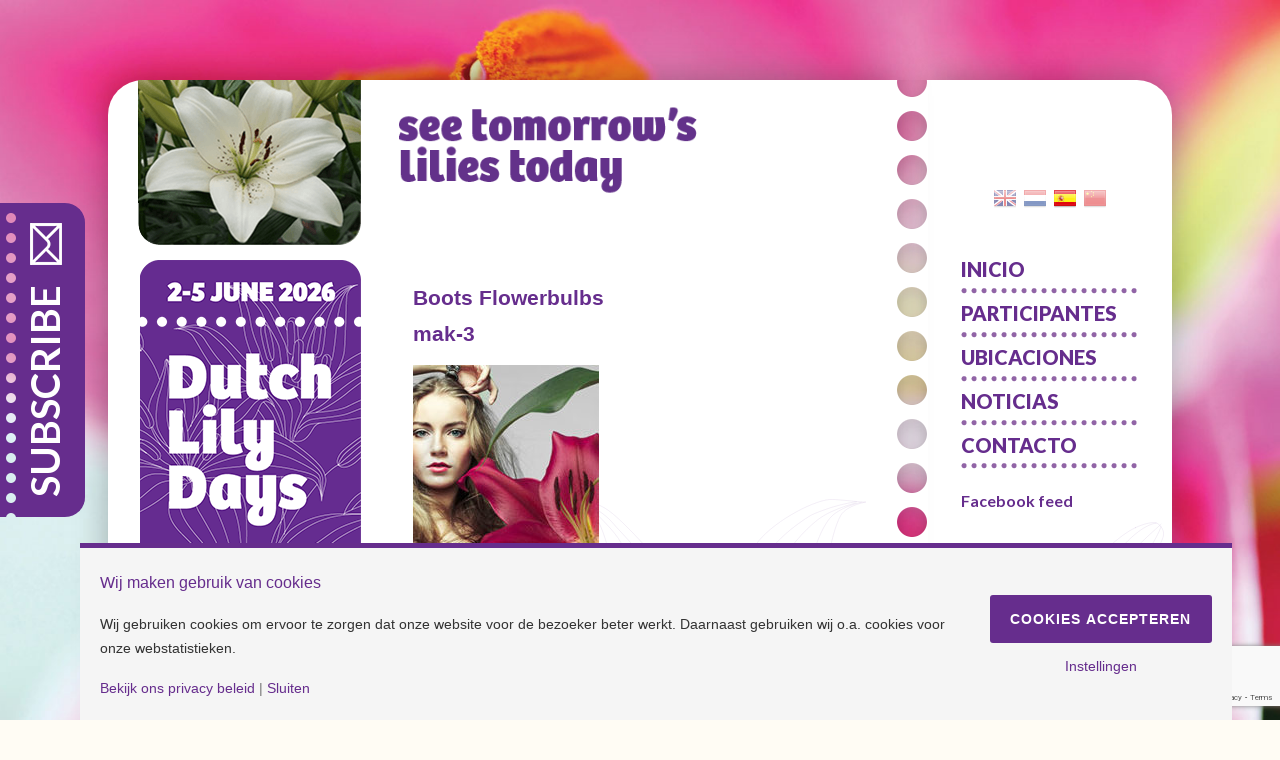

--- FILE ---
content_type: text/html; charset=UTF-8
request_url: https://www.dutchlilydays.nl/es/participantes/boots-flowerbulbs-sp/mak-3-3/
body_size: 10116
content:
<!doctype html>
<html lang="es-ES">
<head>
	<meta charset="UTF-8">
	<meta name="viewport" content="width=device-width">
	<link rel="pingback" href="https://www.dutchlilydays.nl/xmlrpc.php">
	<meta name='robots' content='index, follow, max-image-preview:large, max-snippet:-1, max-video-preview:-1' />

	<!-- This site is optimized with the Yoast SEO plugin v26.8 - https://yoast.com/product/yoast-seo-wordpress/ -->
	<title>mak-3 - Dutch Lily Days</title>
	<link rel="canonical" href="https://www.dutchlilydays.nl/wp-content/uploads/2018/10/mak-3-2.jpg" />
	<meta property="og:locale" content="es_ES" />
	<meta property="og:type" content="article" />
	<meta property="og:title" content="mak-3 - Dutch Lily Days" />
	<meta property="og:url" content="https://www.dutchlilydays.nl/wp-content/uploads/2018/10/mak-3-2.jpg" />
	<meta property="og:site_name" content="Dutch Lily Days" />
	<meta property="article:publisher" content="https://www.facebook.com/DutchLilyDays/" />
	<meta property="article:modified_time" content="2018-10-15T11:59:20+00:00" />
	<meta property="og:image" content="https://www.dutchlilydays.nl/es/participantes/boots-flowerbulbs-sp/mak-3-3" />
	<meta property="og:image:width" content="223" />
	<meta property="og:image:height" content="360" />
	<meta property="og:image:type" content="image/jpeg" />
	<meta name="twitter:card" content="summary_large_image" />
	<script type="application/ld+json" class="yoast-schema-graph">{"@context":"https://schema.org","@graph":[{"@type":"WebPage","@id":"https://www.dutchlilydays.nl/wp-content/uploads/2018/10/mak-3-2.jpg","url":"https://www.dutchlilydays.nl/wp-content/uploads/2018/10/mak-3-2.jpg","name":"mak-3 - Dutch Lily Days","isPartOf":{"@id":"https://www.dutchlilydays.nl/es/the-dutch-lily-days-2/#website"},"primaryImageOfPage":{"@id":"https://www.dutchlilydays.nl/wp-content/uploads/2018/10/mak-3-2.jpg#primaryimage"},"image":{"@id":"https://www.dutchlilydays.nl/wp-content/uploads/2018/10/mak-3-2.jpg#primaryimage"},"thumbnailUrl":"https://www.dutchlilydays.nl/wp-content/uploads/2018/10/mak-3-2.jpg","datePublished":"2018-10-15T11:59:09+00:00","dateModified":"2018-10-15T11:59:20+00:00","breadcrumb":{"@id":"https://www.dutchlilydays.nl/wp-content/uploads/2018/10/mak-3-2.jpg#breadcrumb"},"inLanguage":"es","potentialAction":[{"@type":"ReadAction","target":["https://www.dutchlilydays.nl/wp-content/uploads/2018/10/mak-3-2.jpg"]}]},{"@type":"ImageObject","inLanguage":"es","@id":"https://www.dutchlilydays.nl/wp-content/uploads/2018/10/mak-3-2.jpg#primaryimage","url":"https://www.dutchlilydays.nl/wp-content/uploads/2018/10/mak-3-2.jpg","contentUrl":"https://www.dutchlilydays.nl/wp-content/uploads/2018/10/mak-3-2.jpg","width":223,"height":360},{"@type":"BreadcrumbList","@id":"https://www.dutchlilydays.nl/wp-content/uploads/2018/10/mak-3-2.jpg#breadcrumb","itemListElement":[{"@type":"ListItem","position":1,"name":"Home","item":"https://www.dutchlilydays.nl/es/the-dutch-lily-days-2/"},{"@type":"ListItem","position":2,"name":"Participantes","item":"https://www.dutchlilydays.nl/es/participantes/"},{"@type":"ListItem","position":3,"name":"Boots Flowerbulbs","item":"https://www.dutchlilydays.nl/es/participantes/boots-flowerbulbs-sp/"},{"@type":"ListItem","position":4,"name":"mak-3"}]},{"@type":"WebSite","@id":"https://www.dutchlilydays.nl/es/the-dutch-lily-days-2/#website","url":"https://www.dutchlilydays.nl/es/the-dutch-lily-days-2/","name":"Dutch Lily Days","description":"Collective trials","potentialAction":[{"@type":"SearchAction","target":{"@type":"EntryPoint","urlTemplate":"https://www.dutchlilydays.nl/es/the-dutch-lily-days-2/?s={search_term_string}"},"query-input":{"@type":"PropertyValueSpecification","valueRequired":true,"valueName":"search_term_string"}}],"inLanguage":"es"}]}</script>
	<!-- / Yoast SEO plugin. -->


<link rel='dns-prefetch' href='//maps.google.com' />
<link rel='dns-prefetch' href='//maxcdn.bootstrapcdn.com' />
<link href='//hb.wpmucdn.com' rel='preconnect' />
<link rel="alternate" type="application/rss+xml" title="Dutch Lily Days &raquo; Comentario mak-3 del feed" href="https://www.dutchlilydays.nl/es/participantes/boots-flowerbulbs-sp/mak-3-3/feed/" />
<link rel="alternate" title="oEmbed (JSON)" type="application/json+oembed" href="https://www.dutchlilydays.nl/wp-json/oembed/1.0/embed?url=https%3A%2F%2Fwww.dutchlilydays.nl%2Fes%2Fparticipantes%2Fboots-flowerbulbs-sp%2Fmak-3-3%2F&#038;lang=es" />
<link rel="alternate" title="oEmbed (XML)" type="text/xml+oembed" href="https://www.dutchlilydays.nl/wp-json/oembed/1.0/embed?url=https%3A%2F%2Fwww.dutchlilydays.nl%2Fes%2Fparticipantes%2Fboots-flowerbulbs-sp%2Fmak-3-3%2F&#038;format=xml&#038;lang=es" />
<script>
window.top.gdprConsents = {
"cookieDelimiter": ",",
"bypassCache": "0",
"ids": "1567,1572,1573",
"mandatoryIds": "1572,1573",
"multisite": "1",
"acceptAllRedirect": "https://www.dutchlilydays.nl/es/contacto/",
"refreshTime": 1000,
"directConsentId": "",
"directContent": "LyogUGFzdGUgeW91ciBHb29nbGUgQW5hbHl0aWNzIEpBVkFTQ1JJUFQgaGVyZS4uICov"};
</script>		<style>
			.lazyload,
			.lazyloading {
				max-width: 100%;
			}
		</style>
		<style id='wp-img-auto-sizes-contain-inline-css' type='text/css'>
img:is([sizes=auto i],[sizes^="auto," i]){contain-intrinsic-size:3000px 1500px}
/*# sourceURL=wp-img-auto-sizes-contain-inline-css */
</style>
<link rel='stylesheet' id='wp-block-library-css' href='https://www.dutchlilydays.nl/wp-includes/css/dist/block-library/style.min.css' type='text/css' media='all' />
<style id='global-styles-inline-css' type='text/css'>
:root{--wp--preset--aspect-ratio--square: 1;--wp--preset--aspect-ratio--4-3: 4/3;--wp--preset--aspect-ratio--3-4: 3/4;--wp--preset--aspect-ratio--3-2: 3/2;--wp--preset--aspect-ratio--2-3: 2/3;--wp--preset--aspect-ratio--16-9: 16/9;--wp--preset--aspect-ratio--9-16: 9/16;--wp--preset--color--black: #000000;--wp--preset--color--cyan-bluish-gray: #abb8c3;--wp--preset--color--white: #ffffff;--wp--preset--color--pale-pink: #f78da7;--wp--preset--color--vivid-red: #cf2e2e;--wp--preset--color--luminous-vivid-orange: #ff6900;--wp--preset--color--luminous-vivid-amber: #fcb900;--wp--preset--color--light-green-cyan: #7bdcb5;--wp--preset--color--vivid-green-cyan: #00d084;--wp--preset--color--pale-cyan-blue: #8ed1fc;--wp--preset--color--vivid-cyan-blue: #0693e3;--wp--preset--color--vivid-purple: #9b51e0;--wp--preset--gradient--vivid-cyan-blue-to-vivid-purple: linear-gradient(135deg,rgb(6,147,227) 0%,rgb(155,81,224) 100%);--wp--preset--gradient--light-green-cyan-to-vivid-green-cyan: linear-gradient(135deg,rgb(122,220,180) 0%,rgb(0,208,130) 100%);--wp--preset--gradient--luminous-vivid-amber-to-luminous-vivid-orange: linear-gradient(135deg,rgb(252,185,0) 0%,rgb(255,105,0) 100%);--wp--preset--gradient--luminous-vivid-orange-to-vivid-red: linear-gradient(135deg,rgb(255,105,0) 0%,rgb(207,46,46) 100%);--wp--preset--gradient--very-light-gray-to-cyan-bluish-gray: linear-gradient(135deg,rgb(238,238,238) 0%,rgb(169,184,195) 100%);--wp--preset--gradient--cool-to-warm-spectrum: linear-gradient(135deg,rgb(74,234,220) 0%,rgb(151,120,209) 20%,rgb(207,42,186) 40%,rgb(238,44,130) 60%,rgb(251,105,98) 80%,rgb(254,248,76) 100%);--wp--preset--gradient--blush-light-purple: linear-gradient(135deg,rgb(255,206,236) 0%,rgb(152,150,240) 100%);--wp--preset--gradient--blush-bordeaux: linear-gradient(135deg,rgb(254,205,165) 0%,rgb(254,45,45) 50%,rgb(107,0,62) 100%);--wp--preset--gradient--luminous-dusk: linear-gradient(135deg,rgb(255,203,112) 0%,rgb(199,81,192) 50%,rgb(65,88,208) 100%);--wp--preset--gradient--pale-ocean: linear-gradient(135deg,rgb(255,245,203) 0%,rgb(182,227,212) 50%,rgb(51,167,181) 100%);--wp--preset--gradient--electric-grass: linear-gradient(135deg,rgb(202,248,128) 0%,rgb(113,206,126) 100%);--wp--preset--gradient--midnight: linear-gradient(135deg,rgb(2,3,129) 0%,rgb(40,116,252) 100%);--wp--preset--font-size--small: 13px;--wp--preset--font-size--medium: 20px;--wp--preset--font-size--large: 36px;--wp--preset--font-size--x-large: 42px;--wp--preset--spacing--20: 0.44rem;--wp--preset--spacing--30: 0.67rem;--wp--preset--spacing--40: 1rem;--wp--preset--spacing--50: 1.5rem;--wp--preset--spacing--60: 2.25rem;--wp--preset--spacing--70: 3.38rem;--wp--preset--spacing--80: 5.06rem;--wp--preset--shadow--natural: 6px 6px 9px rgba(0, 0, 0, 0.2);--wp--preset--shadow--deep: 12px 12px 50px rgba(0, 0, 0, 0.4);--wp--preset--shadow--sharp: 6px 6px 0px rgba(0, 0, 0, 0.2);--wp--preset--shadow--outlined: 6px 6px 0px -3px rgb(255, 255, 255), 6px 6px rgb(0, 0, 0);--wp--preset--shadow--crisp: 6px 6px 0px rgb(0, 0, 0);}:where(.is-layout-flex){gap: 0.5em;}:where(.is-layout-grid){gap: 0.5em;}body .is-layout-flex{display: flex;}.is-layout-flex{flex-wrap: wrap;align-items: center;}.is-layout-flex > :is(*, div){margin: 0;}body .is-layout-grid{display: grid;}.is-layout-grid > :is(*, div){margin: 0;}:where(.wp-block-columns.is-layout-flex){gap: 2em;}:where(.wp-block-columns.is-layout-grid){gap: 2em;}:where(.wp-block-post-template.is-layout-flex){gap: 1.25em;}:where(.wp-block-post-template.is-layout-grid){gap: 1.25em;}.has-black-color{color: var(--wp--preset--color--black) !important;}.has-cyan-bluish-gray-color{color: var(--wp--preset--color--cyan-bluish-gray) !important;}.has-white-color{color: var(--wp--preset--color--white) !important;}.has-pale-pink-color{color: var(--wp--preset--color--pale-pink) !important;}.has-vivid-red-color{color: var(--wp--preset--color--vivid-red) !important;}.has-luminous-vivid-orange-color{color: var(--wp--preset--color--luminous-vivid-orange) !important;}.has-luminous-vivid-amber-color{color: var(--wp--preset--color--luminous-vivid-amber) !important;}.has-light-green-cyan-color{color: var(--wp--preset--color--light-green-cyan) !important;}.has-vivid-green-cyan-color{color: var(--wp--preset--color--vivid-green-cyan) !important;}.has-pale-cyan-blue-color{color: var(--wp--preset--color--pale-cyan-blue) !important;}.has-vivid-cyan-blue-color{color: var(--wp--preset--color--vivid-cyan-blue) !important;}.has-vivid-purple-color{color: var(--wp--preset--color--vivid-purple) !important;}.has-black-background-color{background-color: var(--wp--preset--color--black) !important;}.has-cyan-bluish-gray-background-color{background-color: var(--wp--preset--color--cyan-bluish-gray) !important;}.has-white-background-color{background-color: var(--wp--preset--color--white) !important;}.has-pale-pink-background-color{background-color: var(--wp--preset--color--pale-pink) !important;}.has-vivid-red-background-color{background-color: var(--wp--preset--color--vivid-red) !important;}.has-luminous-vivid-orange-background-color{background-color: var(--wp--preset--color--luminous-vivid-orange) !important;}.has-luminous-vivid-amber-background-color{background-color: var(--wp--preset--color--luminous-vivid-amber) !important;}.has-light-green-cyan-background-color{background-color: var(--wp--preset--color--light-green-cyan) !important;}.has-vivid-green-cyan-background-color{background-color: var(--wp--preset--color--vivid-green-cyan) !important;}.has-pale-cyan-blue-background-color{background-color: var(--wp--preset--color--pale-cyan-blue) !important;}.has-vivid-cyan-blue-background-color{background-color: var(--wp--preset--color--vivid-cyan-blue) !important;}.has-vivid-purple-background-color{background-color: var(--wp--preset--color--vivid-purple) !important;}.has-black-border-color{border-color: var(--wp--preset--color--black) !important;}.has-cyan-bluish-gray-border-color{border-color: var(--wp--preset--color--cyan-bluish-gray) !important;}.has-white-border-color{border-color: var(--wp--preset--color--white) !important;}.has-pale-pink-border-color{border-color: var(--wp--preset--color--pale-pink) !important;}.has-vivid-red-border-color{border-color: var(--wp--preset--color--vivid-red) !important;}.has-luminous-vivid-orange-border-color{border-color: var(--wp--preset--color--luminous-vivid-orange) !important;}.has-luminous-vivid-amber-border-color{border-color: var(--wp--preset--color--luminous-vivid-amber) !important;}.has-light-green-cyan-border-color{border-color: var(--wp--preset--color--light-green-cyan) !important;}.has-vivid-green-cyan-border-color{border-color: var(--wp--preset--color--vivid-green-cyan) !important;}.has-pale-cyan-blue-border-color{border-color: var(--wp--preset--color--pale-cyan-blue) !important;}.has-vivid-cyan-blue-border-color{border-color: var(--wp--preset--color--vivid-cyan-blue) !important;}.has-vivid-purple-border-color{border-color: var(--wp--preset--color--vivid-purple) !important;}.has-vivid-cyan-blue-to-vivid-purple-gradient-background{background: var(--wp--preset--gradient--vivid-cyan-blue-to-vivid-purple) !important;}.has-light-green-cyan-to-vivid-green-cyan-gradient-background{background: var(--wp--preset--gradient--light-green-cyan-to-vivid-green-cyan) !important;}.has-luminous-vivid-amber-to-luminous-vivid-orange-gradient-background{background: var(--wp--preset--gradient--luminous-vivid-amber-to-luminous-vivid-orange) !important;}.has-luminous-vivid-orange-to-vivid-red-gradient-background{background: var(--wp--preset--gradient--luminous-vivid-orange-to-vivid-red) !important;}.has-very-light-gray-to-cyan-bluish-gray-gradient-background{background: var(--wp--preset--gradient--very-light-gray-to-cyan-bluish-gray) !important;}.has-cool-to-warm-spectrum-gradient-background{background: var(--wp--preset--gradient--cool-to-warm-spectrum) !important;}.has-blush-light-purple-gradient-background{background: var(--wp--preset--gradient--blush-light-purple) !important;}.has-blush-bordeaux-gradient-background{background: var(--wp--preset--gradient--blush-bordeaux) !important;}.has-luminous-dusk-gradient-background{background: var(--wp--preset--gradient--luminous-dusk) !important;}.has-pale-ocean-gradient-background{background: var(--wp--preset--gradient--pale-ocean) !important;}.has-electric-grass-gradient-background{background: var(--wp--preset--gradient--electric-grass) !important;}.has-midnight-gradient-background{background: var(--wp--preset--gradient--midnight) !important;}.has-small-font-size{font-size: var(--wp--preset--font-size--small) !important;}.has-medium-font-size{font-size: var(--wp--preset--font-size--medium) !important;}.has-large-font-size{font-size: var(--wp--preset--font-size--large) !important;}.has-x-large-font-size{font-size: var(--wp--preset--font-size--x-large) !important;}
/*# sourceURL=global-styles-inline-css */
</style>

<style id='classic-theme-styles-inline-css' type='text/css'>
/*! This file is auto-generated */
.wp-block-button__link{color:#fff;background-color:#32373c;border-radius:9999px;box-shadow:none;text-decoration:none;padding:calc(.667em + 2px) calc(1.333em + 2px);font-size:1.125em}.wp-block-file__button{background:#32373c;color:#fff;text-decoration:none}
/*# sourceURL=/wp-includes/css/classic-themes.min.css */
</style>
<link rel='stylesheet' id='contact-form-7-css' href='https://www.dutchlilydays.nl/wp-content/plugins/contact-form-7/includes/css/styles.css' type='text/css' media='all' />
<link rel='stylesheet' id='gdprc_style-css' href='https://www.dutchlilydays.nl/wp-content/plugins/gdpr-consent/assets/dist/css/plugin.min.css' type='text/css' media='all' />
<link rel='stylesheet' id='gdprc_gdpricons-css' href='https://www.dutchlilydays.nl/wp-content/plugins/gdpr-consent/assets/dist/../lib/gdpricons/css/gdpricons.min.css' type='text/css' media='all' />
<link rel='stylesheet' id='wpgmp-frontend-css' href='https://www.dutchlilydays.nl/wp-content/plugins/wp-google-map-plugin/assets/css/wpgmp_all_frontend.css' type='text/css' media='all' />
<link rel='stylesheet' id='cff-css' href='https://www.dutchlilydays.nl/wp-content/plugins/custom-facebook-feed/assets/css/cff-style.min.css' type='text/css' media='all' />
<link rel='stylesheet' id='sb-font-awesome-css' href='https://maxcdn.bootstrapcdn.com/font-awesome/4.7.0/css/font-awesome.min.css' type='text/css' media='all' />
<link rel='stylesheet' id='dld-gfonts-css' href='https://fonts.googleapis.com/css?family=Lato%3A400%2C700%2C900&#038;subset=latin-ext&#038;ver=1.0.0' type='text/css' media='all' />
<link rel='stylesheet' id='dld-css' href='https://www.dutchlilydays.nl/wp-content/themes/dutchlilydays/style.css' type='text/css' media='all' />
<link rel='stylesheet' id='wpgdprc-front-css-css' href='https://www.dutchlilydays.nl/wp-content/plugins/wp-gdpr-compliance/Assets/css/front.css' type='text/css' media='all' />
<style id='wpgdprc-front-css-inline-css' type='text/css'>
:root{--wp-gdpr--bar--background-color: #000000;--wp-gdpr--bar--color: #ffffff;--wp-gdpr--button--background-color: #000000;--wp-gdpr--button--background-color--darken: #000000;--wp-gdpr--button--color: #ffffff;}
/*# sourceURL=wpgdprc-front-css-inline-css */
</style>
<script type="text/javascript" src="https://www.dutchlilydays.nl/wp-includes/js/jquery/jquery.min.js" id="jquery-core-js"></script>
<script type="text/javascript" src="https://www.dutchlilydays.nl/wp-includes/js/jquery/jquery-migrate.min.js" id="jquery-migrate-js"></script>
<script type="text/javascript" id="wpgdprc-front-js-js-extra">
/* <![CDATA[ */
var wpgdprcFront = {"ajaxUrl":"https://www.dutchlilydays.nl/wp-admin/admin-ajax.php","ajaxNonce":"60c52f337c","ajaxArg":"security","pluginPrefix":"wpgdprc","blogId":"1","isMultiSite":"","locale":"es_ES","showSignUpModal":"","showFormModal":"","cookieName":"wpgdprc-consent","consentVersion":"","path":"/","prefix":"wpgdprc"};
//# sourceURL=wpgdprc-front-js-js-extra
/* ]]> */
</script>
<script type="text/javascript" src="https://www.dutchlilydays.nl/wp-content/plugins/wp-gdpr-compliance/Assets/js/front.min.js" id="wpgdprc-front-js-js"></script>
<link rel="https://api.w.org/" href="https://www.dutchlilydays.nl/wp-json/" /><link rel="alternate" title="JSON" type="application/json" href="https://www.dutchlilydays.nl/wp-json/wp/v2/media/1367" /><link rel="EditURI" type="application/rsd+xml" title="RSD" href="https://www.dutchlilydays.nl/xmlrpc.php?rsd" />
<meta name="generator" content="WordPress 6.9" />
<link rel='shortlink' href='https://www.dutchlilydays.nl/?p=1367' />
<style id='gdprc_classes' type='text/css'>body .hide-on-consent-1572{display: none !important;}body .show-on-consent-1572{display: inherit !important;}body .flex-on-consent-1572{display: flex !important;}body .block-on-consent-1572{display: block !important;}body .inline-on-consent-1572{display: inline !important;}body .hide-on-consent-1573{display: none !important;}body .show-on-consent-1573{display: inherit !important;}body .flex-on-consent-1573{display: flex !important;}body .block-on-consent-1573{display: block !important;}body .inline-on-consent-1573{display: inline !important;}</style><!-- Global site tag (gtag.js) - Google Analytics -->
<script async src="https://www.googletagmanager.com/gtag/js?id=UA-22613025-1"></script>
<script>
  window.dataLayer = window.dataLayer || [];
  function gtag(){dataLayer.push(arguments);}
  gtag('js', new Date());

  gtag('config', 'UA-22613025-1'), { 'anonymize_ip': true });
</script>		<script>
			document.documentElement.className = document.documentElement.className.replace('no-js', 'js');
		</script>
				<style>
			.no-js img.lazyload {
				display: none;
			}

			figure.wp-block-image img.lazyloading {
				min-width: 150px;
			}

			.lazyload,
			.lazyloading {
				--smush-placeholder-width: 100px;
				--smush-placeholder-aspect-ratio: 1/1;
				width: var(--smush-image-width, var(--smush-placeholder-width)) !important;
				aspect-ratio: var(--smush-image-aspect-ratio, var(--smush-placeholder-aspect-ratio)) !important;
			}

						.lazyload, .lazyloading {
				opacity: 0;
			}

			.lazyloaded {
				opacity: 1;
				transition: opacity 400ms;
				transition-delay: 0ms;
			}

					</style>
							<!-- Google Analytics tracking code output by Beehive Analytics Pro -->
						<script async src="https://www.googletagmanager.com/gtag/js?id=G-EDZCP4F1NY&l=beehiveDataLayer"></script>
		<script>
						window.beehiveDataLayer = window.beehiveDataLayer || [];
			function beehive_ga() {beehiveDataLayer.push(arguments);}
			beehive_ga('js', new Date())
						beehive_ga('config', 'G-EDZCP4F1NY', {
				'anonymize_ip': true,
				'allow_google_signals': false,
			})
					</script>
				<style type="text/css" id="wp-custom-css">
			.site-main article {
    position: relative;
    z-index: 2;
    padding-right: 15px;
}		</style>
		
</head>
<body class="attachment wp-singular attachment-template-default attachmentid-1367 attachment-jpeg wp-theme-dutchlilydays">

<div class="site-wrapper">
	<header class="site-header" role="banner">
		<h1 class="site-title"><a href="https://www.dutchlilydays.nl/es/the-dutch-lily-days-2/">
			<img data-src="https://www.dutchlilydays.nl/wp-content/themes/dutchlilydays/images/logo.png" alt="Dutch Lily Days" src="[data-uri]" class="lazyload" style="--smush-placeholder-width: 223px; --smush-placeholder-aspect-ratio: 223/360;">
		</a></h1>
		<img class="slogan lazyload" data-src="https://dutchlilydays.nl/wp-content/themes/dutchlilydays/images/dld-header.png" src="[data-uri]">
	</header>
	<nav class="site-languages" aria-label="Languages">
		<ul>
				<li class="lang-item lang-item-3 lang-item-en no-translation lang-item-first"><a lang="en-GB" hreflang="en-GB" href="https://www.dutchlilydays.nl/en/the-dutch-lily-days/"><img data-src="/wp-content/polylang/en_GB.png" alt="English" src="[data-uri]" class="lazyload" style="--smush-placeholder-width: 22px; --smush-placeholder-aspect-ratio: 22/18;" /></a></li>
	<li class="lang-item lang-item-6 lang-item-nl no-translation"><a lang="nl-NL" hreflang="nl-NL" href="https://www.dutchlilydays.nl/"><img data-src="/wp-content/polylang/nl_NL.png" alt="Nederlands" src="[data-uri]" class="lazyload" style="--smush-placeholder-width: 22px; --smush-placeholder-aspect-ratio: 22/18;" /></a></li>
	<li class="lang-item lang-item-10 lang-item-es current-lang"><a lang="es-ES" hreflang="es-ES" href="https://www.dutchlilydays.nl/es/participantes/boots-flowerbulbs-sp/mak-3-3/" aria-current="true"><img data-src="/wp-content/polylang/es_ES.png" alt="Español" src="[data-uri]" class="lazyload" style="--smush-placeholder-width: 22px; --smush-placeholder-aspect-ratio: 22/18;" /></a></li>
	<li class="lang-item lang-item-18 lang-item-zh no-translation"><a lang="zh-CN" hreflang="zh-CN" href="https://www.dutchlilydays.nl/zh/the-dutch-lily-days-3/"><img data-src="/wp-content/polylang/zh_CN.png" alt="中文 (中国)" src="[data-uri]" class="lazyload" style="--smush-placeholder-width: 22px; --smush-placeholder-aspect-ratio: 22/18;" /></a></li>
		</ul>
	</nav>
		<nav class="site-navigation" aria-label="Menu">
		<button class="menu-toggle">Menu</button>
		<ul id="menu-menu-espanol" class="menu"><li id="menu-item-47" class="menu-item menu-item-type-post_type menu-item-object-page menu-item-home menu-item-47"><a href="https://www.dutchlilydays.nl/es/the-dutch-lily-days-2/">Inicio</a></li>
<li id="menu-item-205" class="menu-item menu-item-type-post_type menu-item-object-page menu-item-205"><a href="https://www.dutchlilydays.nl/es/participantes/">Participantes</a></li>
<li id="menu-item-636" class="menu-item menu-item-type-post_type menu-item-object-page menu-item-636"><a href="https://www.dutchlilydays.nl/es/ubicaciones/">Ubicaciones</a></li>
<li id="menu-item-46" class="menu-item menu-item-type-post_type menu-item-object-page menu-item-46"><a href="https://www.dutchlilydays.nl/es/noticias/">Noticias</a></li>
<li id="menu-item-498" class="menu-item menu-item-type-post_type menu-item-object-page menu-item-498"><a href="https://www.dutchlilydays.nl/es/contacto/">Contacto</a></li>
</ul><div class="facebookFeed">
<h2 style="padding-bottom:10px; padding-top:20px;">Facebook feed         </h2>
<div class="cff-wrapper"><div class="cff-wrapper-ctn " ><div id="cff"  class="cff cff-list-container  cff-default-styles  cff-mob-cols-1 cff-tab-cols-1"    data-char="100" ><div class="cff-error-msg">
	<div>
		<i class="fa fa-lock" aria-hidden="true" style="margin-right: 5px;"></i><b>Este mensaje solo es visible para los administradores.</b><br/>
		Problema al mostrar las entradas de Facebook. Copia de seguridad de la caché en uso.					<br/><a href="javascript:void(0);" id="cff-show-error" onclick="cffShowError()">Haz clic para mostrar el error</a>
			<script type="text/javascript">function cffShowError() { document.getElementById("cff-error-reason").style.display = "block"; document.getElementById("cff-show-error").style.display = "none"; }</script>
			</div>
			<div id="cff-error-reason">
									<b>Error:</b> (#200) Provide valid app ID													<b>Tipo:</b> OAuthException																												
			</div>
				
</div>
<div class="cff-posts-wrap"></div><input class="cff-pag-url" type="hidden" data-locatornonce="df0128ccba" data-cff-shortcode="{&quot;feed&quot;: &quot;1&quot;}" data-post-id="1367" data-feed-id="136860003462420"></div></div><div class="cff-clear"></div><script type="text/javascript">var cfflinkhashtags = "1";</script><script type="text/javascript" src="https://www.dutchlilydays.nl/wp-content/plugins/custom-facebook-feed/assets/js/cff-scripts.min.js?ver=4.3.4"></script></div>	</div>
		
	
	</nav>
	
   
<main class="site-main">
							<article>
															<div class="breadcrumb-title"><a href="https://www.dutchlilydays.nl/es/participantes/boots-flowerbulbs-sp/">Boots Flowerbulbs</a></div>
										<h1 class="entry-title">mak-3</h1>					<p class="attachment"><a href='https://www.dutchlilydays.nl/wp-content/uploads/2018/10/mak-3-2.jpg'><img fetchpriority="high" decoding="async" width="186" height="300" src="https://www.dutchlilydays.nl/wp-content/uploads/2018/10/mak-3-2-186x300.jpg" class="attachment-medium size-medium" alt="" srcset="https://www.dutchlilydays.nl/wp-content/uploads/2018/10/mak-3-2-186x300.jpg 186w, https://www.dutchlilydays.nl/wp-content/uploads/2018/10/mak-3-2.jpg 223w" sizes="(max-width: 186px) 100vw, 186px" /></a></p>
							</article>
			</main>

	<div class="featured-image-1" aria-hidden="true" role="presentation"><img data-src="https://www.dutchlilydays.nl/wp-content/themes/dutchlilydays/images/l1-desktop.png" alt="" width="223" height="165" class="dld-featured-image-desktop lazyload" src="[data-uri]" style="--smush-placeholder-width: 223px; --smush-placeholder-aspect-ratio: 223/165;"><img data-src="https://www.dutchlilydays.nl/wp-content/themes/dutchlilydays/images/l1-mobile.png" alt="" width="223" height="360" class="dld-featured-image-mobile lazyload" src="[data-uri]" style="--smush-placeholder-width: 223px; --smush-placeholder-aspect-ratio: 223/360;"></div>
	<div class="featured-image-2" aria-hidden="true" role="presentation"><img data-src="https://www.dutchlilydays.nl/wp-content/themes/dutchlilydays/images/l2.png" alt="" width="223" height="360" src="[data-uri]" class="lazyload" style="--smush-placeholder-width: 223px; --smush-placeholder-aspect-ratio: 223/360;"></div>

			<footer class="site-disclaimer" style="text-align:center; ">
			<div style="padding-bottom:0.5rem; color:black; font-weight:700;">Check our socials and stay tuned!</div>
			<div style="display: flex; gap:0.5rem; padding-bottom:0.5rem; justify-content: center;">
				<div><a href="https://www.facebook.com/DutchLilyDays/" target="_blank"><img data-src="https://www.dutchlilydays.nl/wp-content/uploads/2025/01/Facebook.png" width="32px" height="32px" src="[data-uri]" class="lazyload" style="--smush-placeholder-width: 32px; --smush-placeholder-aspect-ratio: 32/32;"></a></div>
				<div><a href="https://www.instagram.com/dutchlilydays/" target="_blank"><img data-src="https://www.dutchlilydays.nl/wp-content/uploads/2025/01/insta.png" width="32px" height="32px" src="[data-uri]" class="lazyload" style="--smush-placeholder-width: 32px; --smush-placeholder-aspect-ratio: 32/32;"></a></div>
				<div><a href="https://www.youtube.com/@DutchLilyDays" target="_blank"><img data-src="https://www.dutchlilydays.nl/wp-content/uploads/2025/01/youtube.png" width="32px" height="32px" src="[data-uri]" class="lazyload" style="--smush-placeholder-width: 32px; --smush-placeholder-aspect-ratio: 32/32;"></a></div>
			</div>
			<p><a href="http://www.dutchlilydays.nl/es/descargo-de-responsabilidad/">Disclaimer</a> | Copyright © Dutch Lily Days<br />
<a href="/cookie-instellingen/">Cookie settings</a> | <a href="/privacy-beleid/">Privacy policy</a></p>
		 </footer>
	
	</div><!-- .site-wrapper -->
			<a href="http://eepurl.com/bUWSR5" target="_blank"><div class="site-newsletter">
			Subscribe		</div></a>
		<script type="speculationrules">
{"prefetch":[{"source":"document","where":{"and":[{"href_matches":"/*"},{"not":{"href_matches":["/wp-*.php","/wp-admin/*","/wp-content/uploads/*","/wp-content/*","/wp-content/plugins/*","/wp-content/themes/dutchlilydays/*","/*\\?(.+)"]}},{"not":{"selector_matches":"a[rel~=\"nofollow\"]"}},{"not":{"selector_matches":".no-prefetch, .no-prefetch a"}}]},"eagerness":"conservative"}]}
</script>
<!-- Custom Facebook Feed JS -->
<script type="text/javascript">var cffajaxurl = "https://www.dutchlilydays.nl/wp-admin/admin-ajax.php";
var cfflinkhashtags = "true";
</script>
    	<div id="gdprc_bar" style="display: none;" class=" corners">
		<div class="container container_gdprc_bar">
			<div class="gdprc_content">
                <h3 class="gdprc_content__title">Wij maken gebruik van cookies</h3><p class="gdprc_content__desc">Wij gebruiken cookies om ervoor te zorgen dat onze website voor de bezoeker beter werkt. Daarnaast gebruiken wij o.a. cookies voor onze webstatistieken.</p>                                					<a href="https://www.dutchlilydays.nl/es/contacto/" class="gdprc_content__link gdprc_link">Bekijk ons privacy beleid</a>

                    						<span class="gdprc_content__link_separator"> | </span>
                                    
                                    						<a href="#" class="gdprc_action__close gdprc_link">Sluiten</a>
                                    
                			</div>

			<div class="gdprc_actions">            
                                                    					<button class='gdprc_action__bar_save_all gdprc_button gdprc_action button'>Cookies accepteren</button>

                    						<a href="https://www.dutchlilydays.nl/es/contacto/" class="gdprc_action__settings gdprc_link gdprc_action">Instellingen</a>
                                                        			</div>
		</div>
        	</div>
        <script id='gdprc_require'>(function($){
            setTimeout(function(){
                $('.require-consents').each(function(){
                    var requireConsents = $(this)[0].className.toString().match(/require-consent-([\d]+)/gi);
                    for(var consent in requireConsents){
                        requireConsents[consent] = requireConsents[consent].replace('require-consent-', '');
                    }
                    $(this).attr('require-consents', requireConsents.join(','));
                });
            }, 20);
            setTimeout(function(){
                var givenConsents = '1572,1573'.split(',');
                $('[require-consents]').each(function(){
                    var requireConsents = $(this).attr('require-consents').split(',');
                    if(requireConsents.length){
                        for(var consent in requireConsents){
                            if(givenConsents.indexOf(requireConsents[consent]) == -1){
                                $(this).on('click tap mousedown touchstart', function(e){
                                    if(gdprc.__consentList.indexOf(requireConsents[consent]) == -1){
                                        gdprc.require(requireConsents);
                                        if(e.preventDefault){
                                            e.preventDefault();
                                        }
                                        if(e.stopPropagation){
                                            e.stopPropagation();
                                        }
                                        return false;
                                    }
                                    return true;
                                });
                                break;
                            }
                        }
                    }
                });
            }, 60);
        })(jQuery);</script>
			<script type="text/javascript">
				var _paq = _paq || [];
								_paq.push(['trackPageView']);
								(function () {
					var u = "https://analytics1.wpmudev.com/";
					_paq.push(['setTrackerUrl', u + 'track/']);
					_paq.push(['setSiteId', '1492']);
					var d   = document, g = d.createElement('script'), s = d.getElementsByTagName('script')[0];
					g.type  = 'text/javascript';
					g.async = true;
					g.defer = true;
					g.src   = 'https://analytics.wpmucdn.com/matomo.js';
					s.parentNode.insertBefore(g, s);
				})();
			</script>
			<script type="text/javascript" src="https://www.dutchlilydays.nl/wp-includes/js/dist/hooks.min.js" id="wp-hooks-js"></script>
<script type="text/javascript" src="https://www.dutchlilydays.nl/wp-includes/js/dist/i18n.min.js" id="wp-i18n-js"></script>
<script type="text/javascript" id="wp-i18n-js-after">
/* <![CDATA[ */
wp.i18n.setLocaleData( { 'text direction\u0004ltr': [ 'ltr' ] } );
//# sourceURL=wp-i18n-js-after
/* ]]> */
</script>
<script type="text/javascript" src="https://www.dutchlilydays.nl/wp-content/plugins/contact-form-7/includes/swv/js/index.js" id="swv-js"></script>
<script type="text/javascript" id="contact-form-7-js-translations">
/* <![CDATA[ */
( function( domain, translations ) {
	var localeData = translations.locale_data[ domain ] || translations.locale_data.messages;
	localeData[""].domain = domain;
	wp.i18n.setLocaleData( localeData, domain );
} )( "contact-form-7", {"translation-revision-date":"2025-12-01 15:45:40+0000","generator":"GlotPress\/4.0.3","domain":"messages","locale_data":{"messages":{"":{"domain":"messages","plural-forms":"nplurals=2; plural=n != 1;","lang":"es"},"This contact form is placed in the wrong place.":["Este formulario de contacto est\u00e1 situado en el lugar incorrecto."],"Error:":["Error:"]}},"comment":{"reference":"includes\/js\/index.js"}} );
//# sourceURL=contact-form-7-js-translations
/* ]]> */
</script>
<script type="text/javascript" id="contact-form-7-js-before">
/* <![CDATA[ */
var wpcf7 = {
    "api": {
        "root": "https:\/\/www.dutchlilydays.nl\/wp-json\/",
        "namespace": "contact-form-7\/v1"
    },
    "cached": 1
};
//# sourceURL=contact-form-7-js-before
/* ]]> */
</script>
<script type="text/javascript" src="https://www.dutchlilydays.nl/wp-content/plugins/contact-form-7/includes/js/index.js" id="contact-form-7-js"></script>
<script type="text/javascript" src="https://www.dutchlilydays.nl/wp-content/plugins/gdpr-consent/assets/dist/js/plugin.min.js" id="gdprc_frontend-js"></script>
<script type="text/javascript" src="https://www.dutchlilydays.nl/wp-includes/js/imagesloaded.min.js" id="imagesloaded-js"></script>
<script type="text/javascript" src="https://www.dutchlilydays.nl/wp-includes/js/masonry.min.js" id="masonry-js"></script>
<script type="text/javascript" src="https://www.dutchlilydays.nl/wp-includes/js/jquery/jquery.masonry.min.js" id="jquery-masonry-js"></script>
<script type="text/javascript" id="wpgmp-google-map-main-js-extra">
/* <![CDATA[ */
var wpgmp_local = {"language":"en","apiKey":"","urlforajax":"https://www.dutchlilydays.nl/wp-admin/admin-ajax.php","nonce":"b8d1f8e1ab","wpgmp_country_specific":"","wpgmp_countries":"","wpgmp_assets":"https://www.dutchlilydays.nl/wp-content/plugins/wp-google-map-plugin/assets/js/","days_to_remember":"","wpgmp_mapbox_key":"","map_provider":"google","route_provider":"openstreet","tiles_provider":"openstreet","use_advanced_marker":"","set_timeout":"100","debug_mode":"","select_radius":"Seleccionar radio","search_placeholder":"Ingrese direcci\u00f3n o latitud o longitud o t\u00edtulo o ciudad o estado o pa\u00eds o c\u00f3digo postal aqu\u00ed...","select":"Seleccionar","select_all":"Seleccionar todo","select_category":"Seleccionar categor\u00eda","all_location":"Todo","show_locations":"Mostrar ubicaciones","sort_by":"Ordenar por","wpgmp_not_working":"no funciona...","place_icon_url":"https://www.dutchlilydays.nl/wp-content/plugins/wp-google-map-plugin/assets/images/icons/","wpgmp_location_no_results":"No se encontraron resultados.","wpgmp_route_not_avilable":"La ruta no est\u00e1 disponible para su solicitud.","image_path":"https://www.dutchlilydays.nl/wp-content/plugins/wp-google-map-plugin/assets/images/","default_marker_icon":"https://www.dutchlilydays.nl/wp-content/plugins/wp-google-map-plugin/assets/images/icons/marker-shape-2.svg","img_grid":"\u003Cspan class='span_grid'\u003E\u003Ca class='wpgmp_grid'\u003E\u003Ci class='wep-icon-grid'\u003E\u003C/i\u003E\u003C/a\u003E\u003C/span\u003E","img_list":"\u003Cspan class='span_list'\u003E\u003Ca class='wpgmp_list'\u003E\u003Ci class='wep-icon-list'\u003E\u003C/i\u003E\u003C/a\u003E\u003C/span\u003E","img_print":"\u003Cspan class='span_print'\u003E\u003Ca class='wpgmp_print' data-action='wpgmp-print'\u003E\u003Ci class='wep-icon-printer'\u003E\u003C/i\u003E\u003C/a\u003E\u003C/span\u003E","hide":"Ocultar","show":"Mostrar","start_location":"Ubicaci\u00f3n de inicio","start_point":"Punto de inicio","radius":"Radio","end_location":"Ubicaci\u00f3n final","take_current_location":"Tomar ubicaci\u00f3n actual","center_location_message":"Tu ubicaci\u00f3n","driving":"Conduciendo","bicycling":"Ciclismo","walking":"Caminando","transit":"Tr\u00e1nsito","metric":"M\u00e9trica","imperial":"Imperial","find_direction":"Encontrar direcci\u00f3n","miles":"Millas","km":"KM","show_amenities":"Mostrar servicios","find_location":"Buscar ubicaciones","locate_me":"Local\u00edzame","prev":"Anterior","next":"Siguiente","ajax_url":"https://www.dutchlilydays.nl/wp-admin/admin-ajax.php","no_routes":"No se han asignado rutas a este mapa.","no_categories":"No se han asignado categor\u00edas a las ubicaciones.","mobile_marker_size":[24,24],"desktop_marker_size":[32,32],"retina_marker_size":[64,64]};
//# sourceURL=wpgmp-google-map-main-js-extra
/* ]]> */
</script>
<script type="text/javascript" src="https://www.dutchlilydays.nl/wp-content/plugins/wp-google-map-plugin/assets/js/maps.js" id="wpgmp-google-map-main-js"></script>
<script type="text/javascript" src="https://maps.google.com/maps/api/js?loading=async&amp;libraries=marker%2Cgeometry%2Cplaces%2Cdrawing&amp;callback=wpgmpInitMap&amp;language=en&amp;ver=4.9.1" id="wpgmp-google-api-js"></script>
<script type="text/javascript" src="https://www.dutchlilydays.nl/wp-content/plugins/wp-google-map-plugin/assets/js/wpgmp_frontend.js" id="wpgmp-frontend-js"></script>
<script type="text/javascript" src="https://www.dutchlilydays.nl/wp-content/plugins/custom-facebook-feed/assets/js/cff-scripts.min.js" id="cffscripts-js"></script>
<script type="text/javascript" id="pll_cookie_script-js-after">
/* <![CDATA[ */
(function() {
				var expirationDate = new Date();
				expirationDate.setTime( expirationDate.getTime() + 31536000 * 1000 );
				document.cookie = "pll_language=es; expires=" + expirationDate.toUTCString() + "; path=/; secure; SameSite=Lax";
			}());

//# sourceURL=pll_cookie_script-js-after
/* ]]> */
</script>
<script type="text/javascript" src="https://www.dutchlilydays.nl/wp-content/themes/dutchlilydays/js/jquery.rwdImageMaps.min.js" id="rwdImageMaps-js"></script>
<script type="text/javascript" src="https://www.dutchlilydays.nl/wp-content/themes/dutchlilydays/js/script.js" id="dld-js"></script>
<script type="text/javascript" src="https://www.google.com/recaptcha/api.js?render=6Le2T3wcAAAAAPQfGjcFMszla7yWrdymcaylYg70&amp;ver=3.0" id="google-recaptcha-js"></script>
<script type="text/javascript" src="https://www.dutchlilydays.nl/wp-includes/js/dist/vendor/wp-polyfill.min.js" id="wp-polyfill-js"></script>
<script type="text/javascript" id="wpcf7-recaptcha-js-before">
/* <![CDATA[ */
var wpcf7_recaptcha = {
    "sitekey": "6Le2T3wcAAAAAPQfGjcFMszla7yWrdymcaylYg70",
    "actions": {
        "homepage": "homepage",
        "contactform": "contactform"
    }
};
//# sourceURL=wpcf7-recaptcha-js-before
/* ]]> */
</script>
<script type="text/javascript" src="https://www.dutchlilydays.nl/wp-content/plugins/contact-form-7/modules/recaptcha/index.js" id="wpcf7-recaptcha-js"></script>
<script type="text/javascript" id="smush-lazy-load-js-before">
/* <![CDATA[ */
var smushLazyLoadOptions = {"autoResizingEnabled":false,"autoResizeOptions":{"precision":5,"skipAutoWidth":true}};
//# sourceURL=smush-lazy-load-js-before
/* ]]> */
</script>
<script type="text/javascript" src="https://www.dutchlilydays.nl/wp-content/plugins/wp-smush-pro/app/assets/js/smush-lazy-load.min.js" id="smush-lazy-load-js"></script>
</body>
</html>


--- FILE ---
content_type: text/html; charset=utf-8
request_url: https://www.google.com/recaptcha/api2/anchor?ar=1&k=6Le2T3wcAAAAAPQfGjcFMszla7yWrdymcaylYg70&co=aHR0cHM6Ly93d3cuZHV0Y2hsaWx5ZGF5cy5ubDo0NDM.&hl=en&v=PoyoqOPhxBO7pBk68S4YbpHZ&size=invisible&anchor-ms=20000&execute-ms=30000&cb=s2n57tad62yd
body_size: 48632
content:
<!DOCTYPE HTML><html dir="ltr" lang="en"><head><meta http-equiv="Content-Type" content="text/html; charset=UTF-8">
<meta http-equiv="X-UA-Compatible" content="IE=edge">
<title>reCAPTCHA</title>
<style type="text/css">
/* cyrillic-ext */
@font-face {
  font-family: 'Roboto';
  font-style: normal;
  font-weight: 400;
  font-stretch: 100%;
  src: url(//fonts.gstatic.com/s/roboto/v48/KFO7CnqEu92Fr1ME7kSn66aGLdTylUAMa3GUBHMdazTgWw.woff2) format('woff2');
  unicode-range: U+0460-052F, U+1C80-1C8A, U+20B4, U+2DE0-2DFF, U+A640-A69F, U+FE2E-FE2F;
}
/* cyrillic */
@font-face {
  font-family: 'Roboto';
  font-style: normal;
  font-weight: 400;
  font-stretch: 100%;
  src: url(//fonts.gstatic.com/s/roboto/v48/KFO7CnqEu92Fr1ME7kSn66aGLdTylUAMa3iUBHMdazTgWw.woff2) format('woff2');
  unicode-range: U+0301, U+0400-045F, U+0490-0491, U+04B0-04B1, U+2116;
}
/* greek-ext */
@font-face {
  font-family: 'Roboto';
  font-style: normal;
  font-weight: 400;
  font-stretch: 100%;
  src: url(//fonts.gstatic.com/s/roboto/v48/KFO7CnqEu92Fr1ME7kSn66aGLdTylUAMa3CUBHMdazTgWw.woff2) format('woff2');
  unicode-range: U+1F00-1FFF;
}
/* greek */
@font-face {
  font-family: 'Roboto';
  font-style: normal;
  font-weight: 400;
  font-stretch: 100%;
  src: url(//fonts.gstatic.com/s/roboto/v48/KFO7CnqEu92Fr1ME7kSn66aGLdTylUAMa3-UBHMdazTgWw.woff2) format('woff2');
  unicode-range: U+0370-0377, U+037A-037F, U+0384-038A, U+038C, U+038E-03A1, U+03A3-03FF;
}
/* math */
@font-face {
  font-family: 'Roboto';
  font-style: normal;
  font-weight: 400;
  font-stretch: 100%;
  src: url(//fonts.gstatic.com/s/roboto/v48/KFO7CnqEu92Fr1ME7kSn66aGLdTylUAMawCUBHMdazTgWw.woff2) format('woff2');
  unicode-range: U+0302-0303, U+0305, U+0307-0308, U+0310, U+0312, U+0315, U+031A, U+0326-0327, U+032C, U+032F-0330, U+0332-0333, U+0338, U+033A, U+0346, U+034D, U+0391-03A1, U+03A3-03A9, U+03B1-03C9, U+03D1, U+03D5-03D6, U+03F0-03F1, U+03F4-03F5, U+2016-2017, U+2034-2038, U+203C, U+2040, U+2043, U+2047, U+2050, U+2057, U+205F, U+2070-2071, U+2074-208E, U+2090-209C, U+20D0-20DC, U+20E1, U+20E5-20EF, U+2100-2112, U+2114-2115, U+2117-2121, U+2123-214F, U+2190, U+2192, U+2194-21AE, U+21B0-21E5, U+21F1-21F2, U+21F4-2211, U+2213-2214, U+2216-22FF, U+2308-230B, U+2310, U+2319, U+231C-2321, U+2336-237A, U+237C, U+2395, U+239B-23B7, U+23D0, U+23DC-23E1, U+2474-2475, U+25AF, U+25B3, U+25B7, U+25BD, U+25C1, U+25CA, U+25CC, U+25FB, U+266D-266F, U+27C0-27FF, U+2900-2AFF, U+2B0E-2B11, U+2B30-2B4C, U+2BFE, U+3030, U+FF5B, U+FF5D, U+1D400-1D7FF, U+1EE00-1EEFF;
}
/* symbols */
@font-face {
  font-family: 'Roboto';
  font-style: normal;
  font-weight: 400;
  font-stretch: 100%;
  src: url(//fonts.gstatic.com/s/roboto/v48/KFO7CnqEu92Fr1ME7kSn66aGLdTylUAMaxKUBHMdazTgWw.woff2) format('woff2');
  unicode-range: U+0001-000C, U+000E-001F, U+007F-009F, U+20DD-20E0, U+20E2-20E4, U+2150-218F, U+2190, U+2192, U+2194-2199, U+21AF, U+21E6-21F0, U+21F3, U+2218-2219, U+2299, U+22C4-22C6, U+2300-243F, U+2440-244A, U+2460-24FF, U+25A0-27BF, U+2800-28FF, U+2921-2922, U+2981, U+29BF, U+29EB, U+2B00-2BFF, U+4DC0-4DFF, U+FFF9-FFFB, U+10140-1018E, U+10190-1019C, U+101A0, U+101D0-101FD, U+102E0-102FB, U+10E60-10E7E, U+1D2C0-1D2D3, U+1D2E0-1D37F, U+1F000-1F0FF, U+1F100-1F1AD, U+1F1E6-1F1FF, U+1F30D-1F30F, U+1F315, U+1F31C, U+1F31E, U+1F320-1F32C, U+1F336, U+1F378, U+1F37D, U+1F382, U+1F393-1F39F, U+1F3A7-1F3A8, U+1F3AC-1F3AF, U+1F3C2, U+1F3C4-1F3C6, U+1F3CA-1F3CE, U+1F3D4-1F3E0, U+1F3ED, U+1F3F1-1F3F3, U+1F3F5-1F3F7, U+1F408, U+1F415, U+1F41F, U+1F426, U+1F43F, U+1F441-1F442, U+1F444, U+1F446-1F449, U+1F44C-1F44E, U+1F453, U+1F46A, U+1F47D, U+1F4A3, U+1F4B0, U+1F4B3, U+1F4B9, U+1F4BB, U+1F4BF, U+1F4C8-1F4CB, U+1F4D6, U+1F4DA, U+1F4DF, U+1F4E3-1F4E6, U+1F4EA-1F4ED, U+1F4F7, U+1F4F9-1F4FB, U+1F4FD-1F4FE, U+1F503, U+1F507-1F50B, U+1F50D, U+1F512-1F513, U+1F53E-1F54A, U+1F54F-1F5FA, U+1F610, U+1F650-1F67F, U+1F687, U+1F68D, U+1F691, U+1F694, U+1F698, U+1F6AD, U+1F6B2, U+1F6B9-1F6BA, U+1F6BC, U+1F6C6-1F6CF, U+1F6D3-1F6D7, U+1F6E0-1F6EA, U+1F6F0-1F6F3, U+1F6F7-1F6FC, U+1F700-1F7FF, U+1F800-1F80B, U+1F810-1F847, U+1F850-1F859, U+1F860-1F887, U+1F890-1F8AD, U+1F8B0-1F8BB, U+1F8C0-1F8C1, U+1F900-1F90B, U+1F93B, U+1F946, U+1F984, U+1F996, U+1F9E9, U+1FA00-1FA6F, U+1FA70-1FA7C, U+1FA80-1FA89, U+1FA8F-1FAC6, U+1FACE-1FADC, U+1FADF-1FAE9, U+1FAF0-1FAF8, U+1FB00-1FBFF;
}
/* vietnamese */
@font-face {
  font-family: 'Roboto';
  font-style: normal;
  font-weight: 400;
  font-stretch: 100%;
  src: url(//fonts.gstatic.com/s/roboto/v48/KFO7CnqEu92Fr1ME7kSn66aGLdTylUAMa3OUBHMdazTgWw.woff2) format('woff2');
  unicode-range: U+0102-0103, U+0110-0111, U+0128-0129, U+0168-0169, U+01A0-01A1, U+01AF-01B0, U+0300-0301, U+0303-0304, U+0308-0309, U+0323, U+0329, U+1EA0-1EF9, U+20AB;
}
/* latin-ext */
@font-face {
  font-family: 'Roboto';
  font-style: normal;
  font-weight: 400;
  font-stretch: 100%;
  src: url(//fonts.gstatic.com/s/roboto/v48/KFO7CnqEu92Fr1ME7kSn66aGLdTylUAMa3KUBHMdazTgWw.woff2) format('woff2');
  unicode-range: U+0100-02BA, U+02BD-02C5, U+02C7-02CC, U+02CE-02D7, U+02DD-02FF, U+0304, U+0308, U+0329, U+1D00-1DBF, U+1E00-1E9F, U+1EF2-1EFF, U+2020, U+20A0-20AB, U+20AD-20C0, U+2113, U+2C60-2C7F, U+A720-A7FF;
}
/* latin */
@font-face {
  font-family: 'Roboto';
  font-style: normal;
  font-weight: 400;
  font-stretch: 100%;
  src: url(//fonts.gstatic.com/s/roboto/v48/KFO7CnqEu92Fr1ME7kSn66aGLdTylUAMa3yUBHMdazQ.woff2) format('woff2');
  unicode-range: U+0000-00FF, U+0131, U+0152-0153, U+02BB-02BC, U+02C6, U+02DA, U+02DC, U+0304, U+0308, U+0329, U+2000-206F, U+20AC, U+2122, U+2191, U+2193, U+2212, U+2215, U+FEFF, U+FFFD;
}
/* cyrillic-ext */
@font-face {
  font-family: 'Roboto';
  font-style: normal;
  font-weight: 500;
  font-stretch: 100%;
  src: url(//fonts.gstatic.com/s/roboto/v48/KFO7CnqEu92Fr1ME7kSn66aGLdTylUAMa3GUBHMdazTgWw.woff2) format('woff2');
  unicode-range: U+0460-052F, U+1C80-1C8A, U+20B4, U+2DE0-2DFF, U+A640-A69F, U+FE2E-FE2F;
}
/* cyrillic */
@font-face {
  font-family: 'Roboto';
  font-style: normal;
  font-weight: 500;
  font-stretch: 100%;
  src: url(//fonts.gstatic.com/s/roboto/v48/KFO7CnqEu92Fr1ME7kSn66aGLdTylUAMa3iUBHMdazTgWw.woff2) format('woff2');
  unicode-range: U+0301, U+0400-045F, U+0490-0491, U+04B0-04B1, U+2116;
}
/* greek-ext */
@font-face {
  font-family: 'Roboto';
  font-style: normal;
  font-weight: 500;
  font-stretch: 100%;
  src: url(//fonts.gstatic.com/s/roboto/v48/KFO7CnqEu92Fr1ME7kSn66aGLdTylUAMa3CUBHMdazTgWw.woff2) format('woff2');
  unicode-range: U+1F00-1FFF;
}
/* greek */
@font-face {
  font-family: 'Roboto';
  font-style: normal;
  font-weight: 500;
  font-stretch: 100%;
  src: url(//fonts.gstatic.com/s/roboto/v48/KFO7CnqEu92Fr1ME7kSn66aGLdTylUAMa3-UBHMdazTgWw.woff2) format('woff2');
  unicode-range: U+0370-0377, U+037A-037F, U+0384-038A, U+038C, U+038E-03A1, U+03A3-03FF;
}
/* math */
@font-face {
  font-family: 'Roboto';
  font-style: normal;
  font-weight: 500;
  font-stretch: 100%;
  src: url(//fonts.gstatic.com/s/roboto/v48/KFO7CnqEu92Fr1ME7kSn66aGLdTylUAMawCUBHMdazTgWw.woff2) format('woff2');
  unicode-range: U+0302-0303, U+0305, U+0307-0308, U+0310, U+0312, U+0315, U+031A, U+0326-0327, U+032C, U+032F-0330, U+0332-0333, U+0338, U+033A, U+0346, U+034D, U+0391-03A1, U+03A3-03A9, U+03B1-03C9, U+03D1, U+03D5-03D6, U+03F0-03F1, U+03F4-03F5, U+2016-2017, U+2034-2038, U+203C, U+2040, U+2043, U+2047, U+2050, U+2057, U+205F, U+2070-2071, U+2074-208E, U+2090-209C, U+20D0-20DC, U+20E1, U+20E5-20EF, U+2100-2112, U+2114-2115, U+2117-2121, U+2123-214F, U+2190, U+2192, U+2194-21AE, U+21B0-21E5, U+21F1-21F2, U+21F4-2211, U+2213-2214, U+2216-22FF, U+2308-230B, U+2310, U+2319, U+231C-2321, U+2336-237A, U+237C, U+2395, U+239B-23B7, U+23D0, U+23DC-23E1, U+2474-2475, U+25AF, U+25B3, U+25B7, U+25BD, U+25C1, U+25CA, U+25CC, U+25FB, U+266D-266F, U+27C0-27FF, U+2900-2AFF, U+2B0E-2B11, U+2B30-2B4C, U+2BFE, U+3030, U+FF5B, U+FF5D, U+1D400-1D7FF, U+1EE00-1EEFF;
}
/* symbols */
@font-face {
  font-family: 'Roboto';
  font-style: normal;
  font-weight: 500;
  font-stretch: 100%;
  src: url(//fonts.gstatic.com/s/roboto/v48/KFO7CnqEu92Fr1ME7kSn66aGLdTylUAMaxKUBHMdazTgWw.woff2) format('woff2');
  unicode-range: U+0001-000C, U+000E-001F, U+007F-009F, U+20DD-20E0, U+20E2-20E4, U+2150-218F, U+2190, U+2192, U+2194-2199, U+21AF, U+21E6-21F0, U+21F3, U+2218-2219, U+2299, U+22C4-22C6, U+2300-243F, U+2440-244A, U+2460-24FF, U+25A0-27BF, U+2800-28FF, U+2921-2922, U+2981, U+29BF, U+29EB, U+2B00-2BFF, U+4DC0-4DFF, U+FFF9-FFFB, U+10140-1018E, U+10190-1019C, U+101A0, U+101D0-101FD, U+102E0-102FB, U+10E60-10E7E, U+1D2C0-1D2D3, U+1D2E0-1D37F, U+1F000-1F0FF, U+1F100-1F1AD, U+1F1E6-1F1FF, U+1F30D-1F30F, U+1F315, U+1F31C, U+1F31E, U+1F320-1F32C, U+1F336, U+1F378, U+1F37D, U+1F382, U+1F393-1F39F, U+1F3A7-1F3A8, U+1F3AC-1F3AF, U+1F3C2, U+1F3C4-1F3C6, U+1F3CA-1F3CE, U+1F3D4-1F3E0, U+1F3ED, U+1F3F1-1F3F3, U+1F3F5-1F3F7, U+1F408, U+1F415, U+1F41F, U+1F426, U+1F43F, U+1F441-1F442, U+1F444, U+1F446-1F449, U+1F44C-1F44E, U+1F453, U+1F46A, U+1F47D, U+1F4A3, U+1F4B0, U+1F4B3, U+1F4B9, U+1F4BB, U+1F4BF, U+1F4C8-1F4CB, U+1F4D6, U+1F4DA, U+1F4DF, U+1F4E3-1F4E6, U+1F4EA-1F4ED, U+1F4F7, U+1F4F9-1F4FB, U+1F4FD-1F4FE, U+1F503, U+1F507-1F50B, U+1F50D, U+1F512-1F513, U+1F53E-1F54A, U+1F54F-1F5FA, U+1F610, U+1F650-1F67F, U+1F687, U+1F68D, U+1F691, U+1F694, U+1F698, U+1F6AD, U+1F6B2, U+1F6B9-1F6BA, U+1F6BC, U+1F6C6-1F6CF, U+1F6D3-1F6D7, U+1F6E0-1F6EA, U+1F6F0-1F6F3, U+1F6F7-1F6FC, U+1F700-1F7FF, U+1F800-1F80B, U+1F810-1F847, U+1F850-1F859, U+1F860-1F887, U+1F890-1F8AD, U+1F8B0-1F8BB, U+1F8C0-1F8C1, U+1F900-1F90B, U+1F93B, U+1F946, U+1F984, U+1F996, U+1F9E9, U+1FA00-1FA6F, U+1FA70-1FA7C, U+1FA80-1FA89, U+1FA8F-1FAC6, U+1FACE-1FADC, U+1FADF-1FAE9, U+1FAF0-1FAF8, U+1FB00-1FBFF;
}
/* vietnamese */
@font-face {
  font-family: 'Roboto';
  font-style: normal;
  font-weight: 500;
  font-stretch: 100%;
  src: url(//fonts.gstatic.com/s/roboto/v48/KFO7CnqEu92Fr1ME7kSn66aGLdTylUAMa3OUBHMdazTgWw.woff2) format('woff2');
  unicode-range: U+0102-0103, U+0110-0111, U+0128-0129, U+0168-0169, U+01A0-01A1, U+01AF-01B0, U+0300-0301, U+0303-0304, U+0308-0309, U+0323, U+0329, U+1EA0-1EF9, U+20AB;
}
/* latin-ext */
@font-face {
  font-family: 'Roboto';
  font-style: normal;
  font-weight: 500;
  font-stretch: 100%;
  src: url(//fonts.gstatic.com/s/roboto/v48/KFO7CnqEu92Fr1ME7kSn66aGLdTylUAMa3KUBHMdazTgWw.woff2) format('woff2');
  unicode-range: U+0100-02BA, U+02BD-02C5, U+02C7-02CC, U+02CE-02D7, U+02DD-02FF, U+0304, U+0308, U+0329, U+1D00-1DBF, U+1E00-1E9F, U+1EF2-1EFF, U+2020, U+20A0-20AB, U+20AD-20C0, U+2113, U+2C60-2C7F, U+A720-A7FF;
}
/* latin */
@font-face {
  font-family: 'Roboto';
  font-style: normal;
  font-weight: 500;
  font-stretch: 100%;
  src: url(//fonts.gstatic.com/s/roboto/v48/KFO7CnqEu92Fr1ME7kSn66aGLdTylUAMa3yUBHMdazQ.woff2) format('woff2');
  unicode-range: U+0000-00FF, U+0131, U+0152-0153, U+02BB-02BC, U+02C6, U+02DA, U+02DC, U+0304, U+0308, U+0329, U+2000-206F, U+20AC, U+2122, U+2191, U+2193, U+2212, U+2215, U+FEFF, U+FFFD;
}
/* cyrillic-ext */
@font-face {
  font-family: 'Roboto';
  font-style: normal;
  font-weight: 900;
  font-stretch: 100%;
  src: url(//fonts.gstatic.com/s/roboto/v48/KFO7CnqEu92Fr1ME7kSn66aGLdTylUAMa3GUBHMdazTgWw.woff2) format('woff2');
  unicode-range: U+0460-052F, U+1C80-1C8A, U+20B4, U+2DE0-2DFF, U+A640-A69F, U+FE2E-FE2F;
}
/* cyrillic */
@font-face {
  font-family: 'Roboto';
  font-style: normal;
  font-weight: 900;
  font-stretch: 100%;
  src: url(//fonts.gstatic.com/s/roboto/v48/KFO7CnqEu92Fr1ME7kSn66aGLdTylUAMa3iUBHMdazTgWw.woff2) format('woff2');
  unicode-range: U+0301, U+0400-045F, U+0490-0491, U+04B0-04B1, U+2116;
}
/* greek-ext */
@font-face {
  font-family: 'Roboto';
  font-style: normal;
  font-weight: 900;
  font-stretch: 100%;
  src: url(//fonts.gstatic.com/s/roboto/v48/KFO7CnqEu92Fr1ME7kSn66aGLdTylUAMa3CUBHMdazTgWw.woff2) format('woff2');
  unicode-range: U+1F00-1FFF;
}
/* greek */
@font-face {
  font-family: 'Roboto';
  font-style: normal;
  font-weight: 900;
  font-stretch: 100%;
  src: url(//fonts.gstatic.com/s/roboto/v48/KFO7CnqEu92Fr1ME7kSn66aGLdTylUAMa3-UBHMdazTgWw.woff2) format('woff2');
  unicode-range: U+0370-0377, U+037A-037F, U+0384-038A, U+038C, U+038E-03A1, U+03A3-03FF;
}
/* math */
@font-face {
  font-family: 'Roboto';
  font-style: normal;
  font-weight: 900;
  font-stretch: 100%;
  src: url(//fonts.gstatic.com/s/roboto/v48/KFO7CnqEu92Fr1ME7kSn66aGLdTylUAMawCUBHMdazTgWw.woff2) format('woff2');
  unicode-range: U+0302-0303, U+0305, U+0307-0308, U+0310, U+0312, U+0315, U+031A, U+0326-0327, U+032C, U+032F-0330, U+0332-0333, U+0338, U+033A, U+0346, U+034D, U+0391-03A1, U+03A3-03A9, U+03B1-03C9, U+03D1, U+03D5-03D6, U+03F0-03F1, U+03F4-03F5, U+2016-2017, U+2034-2038, U+203C, U+2040, U+2043, U+2047, U+2050, U+2057, U+205F, U+2070-2071, U+2074-208E, U+2090-209C, U+20D0-20DC, U+20E1, U+20E5-20EF, U+2100-2112, U+2114-2115, U+2117-2121, U+2123-214F, U+2190, U+2192, U+2194-21AE, U+21B0-21E5, U+21F1-21F2, U+21F4-2211, U+2213-2214, U+2216-22FF, U+2308-230B, U+2310, U+2319, U+231C-2321, U+2336-237A, U+237C, U+2395, U+239B-23B7, U+23D0, U+23DC-23E1, U+2474-2475, U+25AF, U+25B3, U+25B7, U+25BD, U+25C1, U+25CA, U+25CC, U+25FB, U+266D-266F, U+27C0-27FF, U+2900-2AFF, U+2B0E-2B11, U+2B30-2B4C, U+2BFE, U+3030, U+FF5B, U+FF5D, U+1D400-1D7FF, U+1EE00-1EEFF;
}
/* symbols */
@font-face {
  font-family: 'Roboto';
  font-style: normal;
  font-weight: 900;
  font-stretch: 100%;
  src: url(//fonts.gstatic.com/s/roboto/v48/KFO7CnqEu92Fr1ME7kSn66aGLdTylUAMaxKUBHMdazTgWw.woff2) format('woff2');
  unicode-range: U+0001-000C, U+000E-001F, U+007F-009F, U+20DD-20E0, U+20E2-20E4, U+2150-218F, U+2190, U+2192, U+2194-2199, U+21AF, U+21E6-21F0, U+21F3, U+2218-2219, U+2299, U+22C4-22C6, U+2300-243F, U+2440-244A, U+2460-24FF, U+25A0-27BF, U+2800-28FF, U+2921-2922, U+2981, U+29BF, U+29EB, U+2B00-2BFF, U+4DC0-4DFF, U+FFF9-FFFB, U+10140-1018E, U+10190-1019C, U+101A0, U+101D0-101FD, U+102E0-102FB, U+10E60-10E7E, U+1D2C0-1D2D3, U+1D2E0-1D37F, U+1F000-1F0FF, U+1F100-1F1AD, U+1F1E6-1F1FF, U+1F30D-1F30F, U+1F315, U+1F31C, U+1F31E, U+1F320-1F32C, U+1F336, U+1F378, U+1F37D, U+1F382, U+1F393-1F39F, U+1F3A7-1F3A8, U+1F3AC-1F3AF, U+1F3C2, U+1F3C4-1F3C6, U+1F3CA-1F3CE, U+1F3D4-1F3E0, U+1F3ED, U+1F3F1-1F3F3, U+1F3F5-1F3F7, U+1F408, U+1F415, U+1F41F, U+1F426, U+1F43F, U+1F441-1F442, U+1F444, U+1F446-1F449, U+1F44C-1F44E, U+1F453, U+1F46A, U+1F47D, U+1F4A3, U+1F4B0, U+1F4B3, U+1F4B9, U+1F4BB, U+1F4BF, U+1F4C8-1F4CB, U+1F4D6, U+1F4DA, U+1F4DF, U+1F4E3-1F4E6, U+1F4EA-1F4ED, U+1F4F7, U+1F4F9-1F4FB, U+1F4FD-1F4FE, U+1F503, U+1F507-1F50B, U+1F50D, U+1F512-1F513, U+1F53E-1F54A, U+1F54F-1F5FA, U+1F610, U+1F650-1F67F, U+1F687, U+1F68D, U+1F691, U+1F694, U+1F698, U+1F6AD, U+1F6B2, U+1F6B9-1F6BA, U+1F6BC, U+1F6C6-1F6CF, U+1F6D3-1F6D7, U+1F6E0-1F6EA, U+1F6F0-1F6F3, U+1F6F7-1F6FC, U+1F700-1F7FF, U+1F800-1F80B, U+1F810-1F847, U+1F850-1F859, U+1F860-1F887, U+1F890-1F8AD, U+1F8B0-1F8BB, U+1F8C0-1F8C1, U+1F900-1F90B, U+1F93B, U+1F946, U+1F984, U+1F996, U+1F9E9, U+1FA00-1FA6F, U+1FA70-1FA7C, U+1FA80-1FA89, U+1FA8F-1FAC6, U+1FACE-1FADC, U+1FADF-1FAE9, U+1FAF0-1FAF8, U+1FB00-1FBFF;
}
/* vietnamese */
@font-face {
  font-family: 'Roboto';
  font-style: normal;
  font-weight: 900;
  font-stretch: 100%;
  src: url(//fonts.gstatic.com/s/roboto/v48/KFO7CnqEu92Fr1ME7kSn66aGLdTylUAMa3OUBHMdazTgWw.woff2) format('woff2');
  unicode-range: U+0102-0103, U+0110-0111, U+0128-0129, U+0168-0169, U+01A0-01A1, U+01AF-01B0, U+0300-0301, U+0303-0304, U+0308-0309, U+0323, U+0329, U+1EA0-1EF9, U+20AB;
}
/* latin-ext */
@font-face {
  font-family: 'Roboto';
  font-style: normal;
  font-weight: 900;
  font-stretch: 100%;
  src: url(//fonts.gstatic.com/s/roboto/v48/KFO7CnqEu92Fr1ME7kSn66aGLdTylUAMa3KUBHMdazTgWw.woff2) format('woff2');
  unicode-range: U+0100-02BA, U+02BD-02C5, U+02C7-02CC, U+02CE-02D7, U+02DD-02FF, U+0304, U+0308, U+0329, U+1D00-1DBF, U+1E00-1E9F, U+1EF2-1EFF, U+2020, U+20A0-20AB, U+20AD-20C0, U+2113, U+2C60-2C7F, U+A720-A7FF;
}
/* latin */
@font-face {
  font-family: 'Roboto';
  font-style: normal;
  font-weight: 900;
  font-stretch: 100%;
  src: url(//fonts.gstatic.com/s/roboto/v48/KFO7CnqEu92Fr1ME7kSn66aGLdTylUAMa3yUBHMdazQ.woff2) format('woff2');
  unicode-range: U+0000-00FF, U+0131, U+0152-0153, U+02BB-02BC, U+02C6, U+02DA, U+02DC, U+0304, U+0308, U+0329, U+2000-206F, U+20AC, U+2122, U+2191, U+2193, U+2212, U+2215, U+FEFF, U+FFFD;
}

</style>
<link rel="stylesheet" type="text/css" href="https://www.gstatic.com/recaptcha/releases/PoyoqOPhxBO7pBk68S4YbpHZ/styles__ltr.css">
<script nonce="1klUFd8JHl3o8uJSGLIxsQ" type="text/javascript">window['__recaptcha_api'] = 'https://www.google.com/recaptcha/api2/';</script>
<script type="text/javascript" src="https://www.gstatic.com/recaptcha/releases/PoyoqOPhxBO7pBk68S4YbpHZ/recaptcha__en.js" nonce="1klUFd8JHl3o8uJSGLIxsQ">
      
    </script></head>
<body><div id="rc-anchor-alert" class="rc-anchor-alert"></div>
<input type="hidden" id="recaptcha-token" value="[base64]">
<script type="text/javascript" nonce="1klUFd8JHl3o8uJSGLIxsQ">
      recaptcha.anchor.Main.init("[\x22ainput\x22,[\x22bgdata\x22,\x22\x22,\[base64]/[base64]/[base64]/[base64]/[base64]/UltsKytdPUU6KEU8MjA0OD9SW2wrK109RT4+NnwxOTI6KChFJjY0NTEyKT09NTUyOTYmJk0rMTxjLmxlbmd0aCYmKGMuY2hhckNvZGVBdChNKzEpJjY0NTEyKT09NTYzMjA/[base64]/[base64]/[base64]/[base64]/[base64]/[base64]/[base64]\x22,\[base64]\\u003d\\u003d\x22,\x22LjrDnsOiw7QHwoTDhkYCNW45FcOKwpYvfcKyw78uVkPCtMKKblbDhcOJw7JJw5vDucKRw6pcbzg2w6fChzVBw4VKYzk3w7rDuMKTw4/Do8KXwrg9wqLCoDYRwoDCgcKKGsOQw5J+Z8OJAAHCq0PCrcKsw67Cr3hda8ORw6MWHEEGYm3CvMO+U2PDpMKXwplaw7A/bHnDtzIHwrHDj8Kuw7bCv8Kfw6dbVHQsMk0daQbCtsO5WVxww6vCjh3CiVEqwpMewpkqwpfDsMO6wo43w7vClsKHwrDDrjfDiSPDpBF1wrduAEfCpsOAw7vCvMKBw4jCjsOFbcKtfcOkw5XCsXzCvsKPwpNuwrTCmHdjw43DpMKyOwIewqzCmTzDqw/CosOHwr/Cr0cVwr9ewpvCgcOJK8KfQ8OLdFtvOyw6csKEwpwSw54banIeUMOEJm8QLSXDsydzZMOCNB4TPMK2IUrCpW7CikQBw5Zvw6jCncO9w7liwoXDszMbEgNpwqzCucOuw6LCmVPDly/DmcOuwrdLw57CihxFwoLCoh/DvcKaw6bDjUwywqA1w7NEw6bDglHDuFLDj1XDicKJNRvDo8Khwp3Dv1YDwowgH8KDwoxfGsKmRMOdw4bCjsOyJQzDksKBw5V0w5p+w5TCvxZbc3LDp8OCw7vCoi11R8O/wqfCjcKVbBvDoMOnw518TMO8w6MJKsK5w6oOJsK9czfCpsK8H8OHdVjDrXV4wqsjaWfClcK1wp/DkMO4wrLDgcO1bkYhwpzDn8KEwo0rRHDDmMO2bnPDh8OGRWzDmcOCw5QBWMOdYcKpwq0/SU3DiMKtw6PDhi3CicKSw7TCtG7DusK3wokxXWJFHF4lwo/Dq8OnWxjDpAEiRMOyw79sw70Ow7diPXfCl8OxHUDCvMKqI8Ozw6bDgjd8w6/CgFN7wrZjwpHDnwfDpsO2wpVUHcKywp/DvcO1w4zCqMKxwrVPIxXDmhhIe8OQwqbCp8Kow6XDiMKaw7jCssKbM8OKfEvCrMO0wq0dFVZWNsORMFbCmMKAwoLCisOOb8KzwoTDtHHDgMKswofDgEdbw5TCmMKrHMO6KMOGakBuGMKabSN/FQzCoWV+w75ELwxUFcOYw7DDq23Dq33DvMO9CMOydsOywrfCncKZwqnCgBUew6xaw78BUncvwrjDucK7AFgtWsOtwpRHUcKhwrfCsSDDvcK4C8KDRsKGTsKbb8Kxw4JHwrdTw5Efw6w+wq8bUgXDnQfChlpbw6Adw7oYLBHClMK1wpLCn8O8C2TDmD/DkcK1wojCtDZFw77DvcKkO8KsVsOAwrzDiEdSwofCghnDqMOCwpDCqcK6BMKNLBklw5PCoGVYwqI9wrFGBXxYfF/[base64]/[base64]/DrMKlwrHDp1pDwppMw5MSw6/DmsKvW8K7w7oKOcO6esOsdyjCg8KSwrIOw7jCix/CnTUlXiPCkQcQwpfDhQsnSy7CmSLCl8OuW8K1w4pQPxfDu8KnaWM/[base64]/DqsO4WcOUwrfDm8OrFsK8wpnDgcOzw7ocb8OSwp48w6zCtR9Cwpspw4M/wq4xahrCmwV5w4kyVcOHRcOhc8Knw7lMK8KuZsK7w4rDnMOPbcKTw4vCnDQPXAzChFfDnzbCoMKVwrtUwpEVwrMKO8KMwoRXw7ZDN0zCo8ODwpHCjsOIwqLDv8OjwoHDlmzCrMKLw4V+w70cw4jDunTCrynCsi4me8OYw6FNw5bDuD3Dj0vClRIFJWbDkGzDkFYiw7s/dh7CncOkw7fDn8OfwrVBE8OIE8OGGcOaU8K7woMQw44TJMOxw7wpwqrDnFlDAcOtUsOCGcKDMTHChcKaDDLCg8KCwoHCqXfChH0CTMOGwqzCtxoSSjp5wojCtcOywrB7w6k+wo7Dg2Mmw5/DncKpwokMAGzDqcKgP25gPX/[base64]/DnsOaZMKcHcKDw4PDjsOvwpLCoTrDrDMLBzjCjCEmM2bCpcOew6IzwpDCiMKOwpHDgztkwrcIMFHDhSg/wrfDlD3DrWJ7wrnDjnXCggbCmMKTw6IcR8O6HsKHwpDDlsKJb3oqw5vDs8K2Cj0TesO7ahDDohI0w7bCo25afcOPwoZrFhzDr1FFw7jDpsODwrYRwpBHw7PDjsKlwpwXEGXCiEFQw49Ww47CosOOd8Ksw73DtcK2DiJQw4M6OsKFAA7Dtm12bQ/[base64]/[base64]/Di8Oyw4hNVFEWe1Y+ZR8zw4XDucOswrfDlXIEACwowr7CnzhAA8OnW24zXMOmCUkrSgzCnsO9w6gpF23DpErDlGTCpcKUVsKww5MRY8KYw7PDpE3DlRPCmSTCvMKwV2Fjw4B3wrbDoXnDhjoew4J5KioGJsK/BsORw7zCucOOVl3DncKWfMOCwpoSFMKKw7sswqbDiBgYG8KgeQpLF8OywpZVw6rCjjjCswgjNHLDrMK9wp8hwoTChUbCqcOzwpF6w5t8IAfChyRuwqnCrsKqM8Kww65Fw5ZOXMObWWtuw6zCthzCucO3wpkucmx2ZUnCnFrCsjA/woDDmFnCpcKQRn/CrcOBTGjCrcOeEnJlw4jDlMO/wpHDqcOfMHMYE8KewphQLE9/wrkjPcOLV8K8w4RWasKjIjV/WMOlEMKIw5jCosOzw64vTsKyeBbCqMOVHBrCisKcw7/CsWvCgMO/NhJ/NMOqw7TDizELw6fCgsKETcOtw75HPsKXZ1fCgcKHwr3CnAfClkAxwoIDZnRVwoHCqRE5wppow4LDucKSwrLCqcOUKWQAwpdhwqBWNcKbRnbDmgHCmAEdw6rCnsOGWcKYZikWwqVtwp/[base64]/[base64]/CkGLDuU0rLsORdcKnAMOfCcOkB8KHw5kVwr1Ow4nDl8Oqfy5TQcKkw7LCnGrDuB9dMcKpEBEcCHXDrUo1MEfDnA/DmMOuw6rDlFduwoTDuB4vEkBdCsOzwoFqw4Rrw6ZQDzjCs1QLwqlOT2/[base64]/DizTDrMKzPcOlw4JPw6E/[base64]/CpjvDiXtiJ8OdNnjDpcKPISDDmxptCsOYwrbDk8K1AMKYJkE9w7hPEsO5w4bCm8KLwqPCm8KgXAQdwpXCgjAvVcK+w4jCviUNFwnDqMOIwpoyw6PDj0AuIMKRwqfCuxnDplZSwqDCgsOiwo/Cp8Kvwrg9dcO6JUUMQ8KfF39JL0Fmw4PDpWFNwoNQwolnw4zDhCBjwpvCuTwYwqtyw4VVRj3Dq8KFw6Rxw5xQM0Jzw7ZewqjCssOiAllRTF3Ckm3ClcOLw6XDkScvwpkqw7/DqWzDrsOOw5zChGc0w5Znw6MScsK/wojDvRrDtF87Z3NFwrzCoSXDvCjCuggzwo3CmC3Dt28/w7Y9w4vDhQTCmMKKacKVwonDucK3w6JWOhBxwqJ1NcOuwpbCoETDpMKTw48Uw6bCmMK0w4PDugVIwovDmX96M8ORLwFNwr3DlcOJw6rDkBF/dMO6dcKMw50CYMO5NilcwrE8OsOYwoVNwoEEw7XCrR0Pw5nCgsO7w4vCk8OidUciI8KyDQ/[base64]/CvxVUbUlSw7zDmAARe2vDt8O7ID3CjcOLw59XZnvCpD/CjsO+w5Y9wr/Do8OYPFrDnsOGw4hRe8OIwq7DgMKBGDkVV3LChVMNwq9UPMOnC8OvwrsLwqEDw7nClsOyDsKzw7M0wojClsO9wq4gw4fCsGrDtcOWAERywrPCiXw/K8KfYMOPwp3CosOYw7rDr2LCkcKRRT0Nw4rDpGTCr2PDsn3Cr8KDwoMnwqTCpMO0woV1IDFHIsOxZnElwrTDtyd5Yzp/[base64]/M23DjcKwMRhvKsOsGzZdwprDncO3amMxw7h/FAQIw7sSIQnDkcKvwoZRIsKaw5rDksO/SjjCpsOaw4HDlB3DicO/[base64]/Z3bDqDDDtyfCscKKVcKSwqk7w4/[base64]/DkRxgwq7CvmDDsMKQWcKUw7PDlcKPwoXDqsOFwqvDlhnCmn5Xw5vCtWx0G8OAw6sGwpjDvhHCmsKoBsKrw7TDr8KlEsOwwrQzESDDmMKBISdaL3A7EUtpA1vDj8OyBXYJw4Z3wrMNJQpdwpzCuMOpcEtSUsOWWlxPdnIQZcO/[base64]/DuELDuXfCpBXDh8Opw5Apw4d9F3TDrMKowpYVw44NDMKPw4TDhcOqwqrCnAxcwrHCuMKLDMOlw6bDvcO0w7NPw5DCpsKow7o+w7bChcOxw6wvw6bCr0ZOwqHCtsKBwrdIwpgjwqgjMcOyJk3DnCnCsMKhwpo3w5DDscOrUh7CscKCw6/Dj0siF8OZw4xrwq3DssO4eMKwAwzCiCLCvQjDoGAgRsK8dRbCqMKKwo9twocXbsKdwp3ClDbDq8K/KUTCsH5iCMK6UMKoOXnCiSnCs2HDnwdvZMKMwrHDrD1WAW9Uc1pBAVhkw7NMDwjDlXrDjcKLw4vClFoyZXHDozkGfWzDisK6wrUCcMKQCmMYw6UUeFxbw63DrMOrw5rCqw0mwopXXB0aw55Yw4LChTJJwrR4IsKFwq3Cn8OCw7wTw6pLIsOrwqnDo8KsK8Oyw53CoG/Dp1PCssO6wq/CmjUQF1Nxwo3DtHjDp8KoCnzCnS4Sw5DDhyrCmi4Yw6Zfwr/DtsOewpAzwofCqinCocOgwrsFBDkMwrY3CMKww7zCn2PDpXHClRTCqMOxwqNZwrjDnsK4wrnClj5ufcO3wqjDpMKQwrg9Bn3DqMOpwp8XVMKiw6HCn8K9w6bDqMKww6/DgwrDg8Kywox7w6xXw50YC8OIUsKLwrx9L8KBw63CqMOjw7U2ex0pJz3DtU7CskTDjUrCiF4zScOOTMOrPMK2TwZ5w7YqCRPCjgvCncO/[base64]/CucOxdcOFwrROwql5wrrDrXnDlMOFLlrDrcO9w4vDi8OqZsKsw4FCwrUac2RhNQlXJmLDh1xgwo4Gw4LCisKmw4/DgcOOAcONwrYnRMKuAcK4w6/CuEAEIxbCjUXDgV7DvcK3w5bDjMOLw41kw5YhUDbDkRTCk3vCnxnDscOuw5ddT8KzwqtOO8KMLMK2KMOPw7rCp8K/w5xywppJw5jCmgEcw409wrTDlylGVMOGSMO8wqTDuMOqVhI5woLDmjZOfTVjACjDv8KZfcKIQAIbdMOoWsKBwoDDrcO5w4jDmMO1RHLCh8KOccOlw77DuMOOVkbDk2w3w5bCjMKnaSjCucOEwoPDhW/Cu8ObbcOof8OdQ8K4w73CpsOKJcO6wopQw7ZgAcO2w7lhwpRLZ1Y2w6VPwpTDkMKLwqxXw4bDsMOEwqlYwoPDviDDgcO5wqrDgV4PSMOXw7DCk1Bmw4IkaMOSw7kIDcKXDTNxw781YsOROgwHw6Y1wrl3wrF9cCB4HgbCvsOzXyfCkjUOwrjDkcKOw5XDuh3DqX/[base64]/[base64]/DgVLCpgwsw6nDsQfCqhAIWyLClwNOwpDDlsO6w7PDhiIQw7jDnsOgw7vCmAw/O8KNwqVrwr1CKcOAZSDCjMOtbsK9VwHCisOQwp9VwoQEO8OawrTCsUJxw7vDicO1cz/CoT1gw5B2wrLCo8O+w5hmw5nCiV4Iw60Cw6srdnzCtMOrJ8OWGsOJaMKeQ8KOfVB6bV1vczHDucK/[base64]/Dr8OuwrXDsGMOGcOYTmIaw4rDtMK5FMO8cMObwpQtwrTCsCJDwq81Qn3Dmk04w5oRRGzCksOFSjsjQ2LCq8K9fArCmxjDvzxwQQZqwqzCpj7Ch1UOwp3ChyNrwogCwp1rH8Oyw706PhPDosKrw5tSOR8tHsO/w4DDjkUubxnDqh3CtsKdwpd1w6HDhhDDisOKBMODwoLCtMOcw5Jyw61lw7vDisOkwqJLwrtww7XCscODJsOEZMKsUwoiKMOmwoLCrMORNcOtw4zCjVLDsMKyTQHDnMOlCj8gwpNWVMOMacO8C8OvPsKpwoTDtgVNwrR/w5sTwrFgw57ChcKOwrXDlUfDmFjCnmdWPMOdbMOawqpPw7fDrzHDl8OEeMO2w4AlTzklw4o3wqoYbMKgw7IqOg8Rw6DCo0sMZ8Ope23CnTFbwrIKdBLDp8OzXsOLw5TCpGkUw5zCpMKTdBTDiFNRw59GHMKQaMOFXhJwFcK6w4bDnsO/[base64]/[base64]/DpRbCusKBw4lkw4U/w6xWwp9WHMK7DUbDlsO8wq/DtMOkP8KBw7LDj0ARfsOEdmjDvV09WsKLBMK7w71WcCpWwqEbwq/CvcODHVTDnMKcZ8O8J8OKw7TDkzZXd8KmwrU9KnvDtxvCjGHCrsOGwoVeWXvChsO6w6/DkjZnIcO+w6/DusOGXVfDr8KSwrsnSzQlw6IXw6rCmMObM8OQw5TClMKYw4Vcw5AUwrkSw6jDlsK1c8OIR3bCssO9b2QiH3DCk2JHMyTCjMKuYMOrwr4jwohvw7RRw67CtMKfwoJ5w7/CuMKIw7lKw4nDkMOxwqsiCsOPBMOFW8OXEHVmBkfCjsOpM8Onw5DDjsKowrbCnks0w5DCrWIva1TCt3nDsmjClsOhBjjCpMKdMDU/w6rDjcK0woFND8K5wrgUwpkywqsQTz1RbcKswoZuwozCmW7Dk8KUAgXCpzLDiMOAwqhKfxZtMArCn8OgBcK9QcOuVcOCw5EwwpnDrMKqAsOcwoRLKMO1R2jCkzgawrrCkcOwwpoVw5zDv8KOwoEtQ8OeecK8G8KXZcOOIHPDlV1xw69dwpLDij1fwqTCs8Kkw7/DuSkQasOUw7I0dW8Cw7lkw6VWC8KhR8KSw5fDvCkYX8OaJWbClQYzw5V2Z13Dv8K3wokDwqjCucKxI38Rw6xyWwFrwp13EsO5wqlCWsOUwoHCq2BkwrnDlMO1w5EdaRZ/E8KbWSlLwrl3LsKGworDoMKqwpUww7fCmkt2w4hIwp9vMA0CLsOsE3jDoyzCvMOKw5sLw71iw5NZWSlTMMKADVnCgMKcb8OIB0JqQjHCjCFYwr3Dr0JxGcKWw5Y7w6NVw4c/w5B3Jks/CMOddMOPw75Swpw5w6rCssK1PMKpwql5d0sebMOcwpNXEVEdTBpkwqLCnMOSTMK5HcOYOArCpRrCjcOoWsKCGkNfw5HCq8ODZ8Obw4cWI8OFfjPDqcKQwoDCjU3CvR5jw43CscOmw4l9aWhSEMK9eyfClR/[base64]/DuiLCtjV2wrrChMKUN8OEwps0w4EgwpXDhMKJCsOoDG/Dj8KBw4jDqFzDulbDm8KEw6tCOMODY1UXZ8KOFcKlU8KuDXB4QMKHwp4oMn/CisKGHMOAw7otwoo4R158w4d6wrTDlMKHcMKJwoVIw5/DucOjwqHDokVgesKuwrbDmXPDvMOCw4RKwo8uw4nCtcOlw5rCqxpcw69vwp1bw6TCiDzDkyFMVlEGNcOSwoBUZMK7w7fCj3vDjcOrwq9PfsK7CnvCk8KTXQw2V1wkwpslw4ZadU/CvsObPmXDnMK4AmAmwrtNA8Ogw7TCqBXCq1nCvSzDqMOcwqnCuMO/aMK8cGbDl1Bow51RSMKjw6EXw44wFcOOKRHDsMOVQMKHw7PDqsKMdm04CsKVwoTDgW9ywqbDjW/CnsOuMMO6PA7DojXCoTvDqsOMcX3Dsig5w5N1GVUJPsO4w7Q5JsKgw5zCllXCp0vDs8KTw47DsBZZw7XDoV9Kc8OEw6/[base64]/DgDEMUsOyw7PDv8O/w7lPUcOqQsObwobDisKeaW1Tw6/CiGnDpsKCB8OCwrrDuifCnwooQsOnOX9zG8OiwqJPw6IHw5HCu8OKYHVbw6TCiHTDlsK1SGR3w4HCrmfCvsOGwrzDrgPCohk8ChHDhSg0LcKwwq/[base64]/BFJ8H8KBczPCg8KnRCENwrJ5wqjCnMOHTWjCnh/Dk8KQwoTCncKiNTXCrFLDiUPClMOkABjDqEY3GgXDqxcow5bCu8OOTQPCuB4Iw5LDksKkw7HCq8OmfSNDJQIaAMOcwp9fZ8KpBztnwqEjw67CjW/Dh8Ouw61ZQ0hUw517w4pawrLDjzzCt8Knw74uw61yw5zDh1MDPG7DqHvCv0xIZBI8ecO1wpAtb8KJwqPCrcKqB8OjwpPChcOuNS5bBRnDiMOzw60xPRjDo10LIywAC8O1FQXCncKpwqk8BicYXh/DjsO+F8KsP8OQwpXDscKiXVPDtVDCgQA3w4nCl8OEdV/DonU4dDnDlSh0wrQ9M8OJLCXDm0bDp8OUckIzH3DClQFKw740eHkmw4sGwoBnaBXDusOVwrPDiisuccOUCsO/YMKyTB8ISsKlb8OVw6Mqw6LCrmBCHB/CkTIaKcKefCd/[base64]/[base64]/[base64]/w5hsw6rCtMKgH3YgwqDCuCkIw5/Dl0R8wqwqwph7Q1XCssOTw5bDr8KMTwHCnVrDu8K5ZsOtwoxHC3DCi3PDgEw5HcOQw4VWdsKhGwjDj1zDlRVhw41OCT3DrMK2wq4awqjDlk/DskppKy1xMsKpfQcAw45PLcOWw5VEwrhNEjcgw4wCw6rDg8OGP8O5w5HCpW/Dph84AH3DtMKybhd2w4rCrxvCv8KQwrIjYB3DpMO8GE3CsMKiGFpwScKPLMOnw7ZxGHfDtsKswq3DsArDssKoeMK4UcKxeMOxfCkTJcKBwqnDvXsxwoFSJlzDtgrDnRvCisOWCSAyw4LDq8OCwpzChsOAwoM4wpQfwoMCw7ZBwp4fw5/CicKLw7ZGwrlhcEvCi8KDwpcjwoddw5FHOcOqNcK/w5vCl8OMw49iLVLCscOjw5/CpWHDqMKGw67Ck8O0wpkgS8OzRcK3dsOcXcKqw7FpYMOIVgpfw5rCmTIzw4ZMw5jDlAbDv8OYXcOMKx3DgcKpw6HDoRdywrc/[base64]/DjBwWwo93wrYccGIRw43Ck8OVf1/DpCHCuMKuJcK6GcKhIxchWsK/w4jCs8KHw45mScK8w5FMEBU6ZjnDs8KuwrIhwoEKLsKWw4QaEH92DyvDgh1TwqDCkMOCw53CqEF9w708SDzCicKYOXcpwrPCisKqDj1RHEnDmcOjw5AKw4XDtMK/Clk9wrJHUsOxfMOiWSPDkwhMw5NMwqrCusKlH8OcCipWw4jCv0Iww7/[base64]/CnnTDkGsRwo3CrMKYwo4NDMKYw6xTPMKZwqIDKsKnwojCq8KqfcKgG8Kow6zCvkTDu8OCw7soeMKOCMKaVMO5w5rCicO7FsOqSCjDrj0iw6J9w7vDpsOnZ8K8HcOgMMO0Olk9diDCnBnCg8KcJzBxw4Qyw5TDl1AgEDLDoEZGXsOpcsOjw7nDpcKSworCiBTDkn/DlG0tw6XCki3Ds8O0wqnDr1jDvsO/wpkFw7FTw6Jdw7EkDXjCgifDjVEFw7PCvTF0NcOKwpoUwrBvVcK2wqbCusKVEMKvwq7CpTbCsmbDgSDCnMKeO2Y7wqR/[base64]/DosOBLMKZwrRFfMKiw4JrPjPDrlDDtyHDk0hAw65mw70TAsK2w6cTw41GBiBww5PChA/DklUBw6pZehTCq8OMdCBYw64cUcOcEcOQwp/DhsKNJkhiwodBw70oFsOBwpY9PsOiw5pQcMKtwqVHacOrwrMlGcKnAsOkH8O2DcKOKsOqBX7Dp8K6w4tvw6LDmB/Crz7Cg8KqwpFKc1d0dHvCrMOLwpzDpj/CiMKgQMK/[base64]/DngtBSnoeC8K9UMOGeMOYw7gdwpxdKBPCrDM5w7JrAVfDs8K+wr9GccKawoI/eFlmwq9Mw7w8Q8KxUw7CnTIrbsOzWQUTQcO9wq08w5XCmcKAaBTDnB7DtUPCpMOrEyrCgMK0w4vDtGbDkcOtwrDCrDB4w7zDm8OgHTY/wqVtw4I5DzPDn0ZzHcKEwrsmwrPDkQ93wqMEY8KXd8KrwrbCrcKcwr7Com0Pwq1Sw7jCgcO6woHDg1nDncOjNsKWwqLCoiRHJUwcJgrCh8KywrZqw4EFw7E6NMOceMKowpLDhjLClRktw49UEHnDqMKowrFOWEFyL8KpwpgWPcO7XU9/w5Alwp5ZJxzCn8OSw7vDp8K8aB1aw6fCkcOawpPDoyzDmWrDpy/CvMONw4B5w6UXw7DDmTTDmC9HwpMmbmrDtMKGIjjDnMO0N1nCm8OWS8K4eTXDtsKiw5HCskgeF8O8wpLCgls5w4N4wqnDgBQ9w4cyTAF5csOnwotHwoZnw689UAFIw7o+wodbF00aFsOHw5DDsmFGw6FgWQUSbkXDn8Ksw6hfasOeKMOVEsOePMOgwp/CohwWw7rCosK/NcKbw69tCsOQUBlJK01KwodpwrJCPMOAKVnDlTQKMcK7wqLDlsKMw5E+DxnDgMOMbUsJC8O9wrvCrMKDw5/DjsOKwqXDu8OZw6XCt3tBSMKPwrEbegoLw4/DkiLCvsOEwpPDmsOLSMOGwozCi8K/[base64]/[base64]/CqMKtKsODRHvDvcO4I2t7J10HWcOBPGYBw7N/AMKLw4jCiE4/[base64]/Dv8ODw6vCvcONdMOSw4PCnMOKVcO3w5HDssKfwp/[base64]/[base64]/Cv8Kuwo0sIMKuwq0fwoXDqcOKEsK7RMO6w7YTXQPCvcOPwoxtCVHDqVPCgx9Ow6zCjEAfwo/CvcOJaMKcEnlCwozDh8KhfGzDqcKcfEfDt0/[base64]/wqjDlkXClzjDrSzDhRDCmMOLCFPDksOBwp9NXlfDmhfCqWHDqmzDh14gw6DCiMOiPAULw5Imwo7Dv8KQwp41I8O+WcOYwp9Fwph4X8Onw6nCrsOHwoNFfMO/[base64]/Cu8Odw7wyVMKEPMKMcXo5w4tww6JfWkg7JsOFfwrCpCjCrMKtFTzDlDfDhjkyE8OswrbCisOZw4oQw7kRw5RAcsOuVMKrRsKuwpUsccKhwoA5HSzCt8KEcMK7woXCnMO6MsKgPg3CskUOw6ZuWSPCpmg6KMKow7rDo2/DuGp9I8OVAWXCugbCs8OGS8OWwonDtlIHHsOEfMKNw78Jw53DlFnDo18XwrXDo8KYfsO7H8Ozw7w9w4FUWMOzNQgMw7QXDz7DhsKYw5VvEcO1wrDDlkBbDMOGwr3Do8Onw4zDhEsFTcKRB8KkwqUXF3U/w7YwwqvDjMKZwpIZZCLCgiXDrcKGw49+wrtdwqDDsAVXAsODVBRyw7bDqlXDoMOpw6ZCwqXCrcK1CWlkTsOvwqvDqcKxG8O7w7F2w4csw7xENsOpw5/CpcORw43DgsOfwqYyUsOxGk7CowBLwpcpw6J7JcKBGyZ1PgnCvMKRFxtUBEN5wq8YwqfCgzjCh3d7wq09O8OwRMOwwpV/ZsO0K00/wq3CicKrTsObwq/CumJbQcKPw4HCgsK0fATDp8OSeMOyw6fDtMKUP8OYSsOwwq/DvVNQw6EwwrfCvWFid8K9RXVxw5DDsHDCocOrW8KORcOqw5/ChsO1Z8Kowr/Dp8Omwo5Wc2wKwpvDisKuw6pMPMO1dsKkw4tve8Kyw6BLw6fCucO1QMO0w7XDiMKXDmXDiUXDtsOTw7/CncKVQ21SDMOUcMOBwqAEwqAeBxoZETR1wqrCtFvCpMK/Qg/DjUzDgE00FWjDnCsXK8KmYsKLDkjDql3DlMKfw7hiwr0KWQLCoMKew6IlLkLCoyTCp3xeKsORwoPChklFw6nDmsOWPmNqw4PCssK/FkrDpmhWwpx8f8ORQsKZw5PChX/DrcK9w7nCgMKvw6QvdsOKw4/DqxFyw6rCkMOffAzDgA8xRn/ClBrDqcKfw74xMWXDkEDDkcOdwoEiwoHDkSLDsCwYwpPCqgvCs8O3NWANCW3CuBnDl8O/[base64]/Dv8KiZT5NJMOaWcOdA0zCm8Owwp19HMOQMxwuw5DCgcOcQcOhw5zCsQfCg0AwSgIOUnLDqMKgwqfCsmEeQsOHPcOvw67DsMOzc8O3wrIBM8OUwqsVwq1TwrvCgMO4CcO7wr3ChcKtGsOrw7XDg8Oqw7vDpUvDkwd3w6huM8Ocw4bChcKpfsKWw7/DicOEPhIaw6nDrcOrJcKpYsKEwpMNT8K5GcKRw5dzSsKbWxVQwqfCkMOZKDRzAcKLwqbDp1J+RivCosO/[base64]/[base64]/DqMKxSMKnw6bDkcKhdTbDonPCn8KXJsKNwojCoExpw7rCuMOYw6NMD8KTQErCtcKjMV50w4PCjSV8XsOWwrF/YsKow5oJwo0Lw6YDwrArVsKFw6DCjsKzwp/[base64]/DrsKrw4HDhmhjFMK1e2jCkVnCjcOWw7tTfCzDq8K8ZicaRSjDh8Oaw4ZHw73Di8OFw4TCicOrwq/ChgLCmWEdIHhXw5LCmcOmBxHDkcO3w49JwoPDhcOYwqjDlsOEw47CkcORwrDCjcKrHsO4fcKVwrHDnEpAwqzDhSMgdsKODik+O8OCw61qwo9iw5PDtMOnM2RIw6wqYMKHw69aw77CrjTCsFLDsyQOwo/[base64]/ekQzMU/Dp30VwrbDu0nCjH3ChcO+w7Qyw4cHOsKLdMOCWcK9w7l/[base64]/DUhrwowlw7tFM8OVAFRcwpFKw6DCnsOPYTZTE8OQwq/Ci8OYwqzCpj4CCMOYJcKPW0UVRn3CoHwcw7LDt8OXwpHCncOYw67DvMKuwqcXwrbDsQcdwqI4SD1KScK4w5jDmz7CtjvCjTB9w4TCicORK2DCq3lAaVjDrX/[base64]/ClMO4w5rDjcKdw6fCmMOdw6nDij1AXmluS8K7wpw2SWvCjxzDozfDmcK5O8K5w68MccKuKsKtbcKMdFlGdsOzJm0sEjfCmj3CpxFlMcK/wrDDi8OxwqwyNnXDkn4mwq3DvDHCtUF1wobDvcKfDhjDo1LCssOScmzDjF/[base64]/[base64]/CksOPOMOEwrJUYWt+w43DhiHCusKxTW1aworCuw0AN8KbOgsVNjEaHcO5wrLCu8KIV8OCwrXDsxvDmSDCmConwo7Con/DmAnDncO4RnQdwrrDjT7DnwzCtsKMf28xUsKmwq9ycjLCj8Kdw6zDmcOJU8OBwpxpaylkEBzDvSPDgcOBSsKcLHnColZ/SsKrwqp4w7ZZwqzCksODwrfCpsOBXsKeMUrDoMO6wpHDuFFrw6tsQ8KEw7hUfMOHGnjDj3nCnwAWFMKTV3/CusKwwq3CqibDsT3Ch8K0RW9fwo/CnybDmVXCqiVFCcKKW8O8AkDDocKjwonDpMK4Ig/Cn2w/[base64]/DgcKVXcO7wq/[base64]/CssOBFcKJwrPDvyfCpHQ/asKnw4ZDw7FbNig/w7/[base64]/[base64]/[base64]/CiXMkbyzDrcK7acO3wqdlwo/CihNMHsO6YcKxSGrDnUcgQzzDvE/[base64]/Dq8KwMUR4wpbCiMO6TMOIwpzDuQjDjVkqdcO7w6bDtMOsI8KTw5tQwoZPI0PDs8KaOBJ+eCjCjVTDo8K0w5rCmMK9w7fCssOuWsOFwqrDogPCniXDrVcxwrPDh8KyRMKKL8KRLEANw6E0wqkqKzjDgwxww6vCizLDhm13wp/DmD3Dp0UHw5bDrGIww7w6w5jDmT3Cqxcgw4PCt0RvKUtoY3LDhCIDPsO4Tn3ChcOvXsOewrpYD8KvwqjCjMODw7bCsETChVAOLDoYBVcgw6rDgxBZWi7Ci3dGwoDCvcOmw7REI8Ogw5PDnh8sHMKcLjPDgmfCvx0owonCt8O9OwhAwprClD/Cs8KOO8Kdw4JKwp4/w6leYsOZM8O/w43DosKpPBZbw67CncKHwqkaWcOOw4XCt17Dm8OIw7xPw67DrsK+w7DCosKMw6jCg8KGw5FPwojDk8OBRU4HYsKjwpPDm8Oqw60rORYywrlIHEPCpw7DlcObw5TCscKHDMKgUS/DrCgrwoh7w4JmwqnCtWTDgMObaQ7DjWHDnsOjwrrDihnCkUPCjsOow7x0LlHDqUhpwp0Zw7dUwoofMsKXJF5Sw53CisOTw5DCqy7DkR3CmHTDllPCmQAiUsOiIwQRfMK/[base64]/[base64]/CkgnDvMKPwrPCs8O/w5AIF8Oqw5U8UcKRUMK1DMKowo/[base64]/CmF/DhcODQX9xw6RmZExuw6DDicOOw6Y+woEtw7hBwobDkQgdMn7CkVYtRcKOAcKnwpnDo2DClh7DuHk6asKMw75HDCLDicORwoDCvnXCn8OYw7/CilxzEXvDkxDDssO0w6BswpLDsnorwrfCuRYFw4bCmHkeHMOHXsK9BMOFwrdrwqfCo8OzDCXClBzDnz/DjErDmWbCgkPCsALCrsKnOMKmO8KWMMKuWH7Cs1dBwpbCsm4ufG0fLQ7Do0bCt1vCgcKUSVxCwoRqw7Bzw6/DpMOHUBkJw77Cj8KlwrzDhsKzwp7Di8OlXXXCmBkyVsKIwonDjmMTw7R5UmzCtAVbw6HDlcKiZRTCucKNSMOawp7DmS0XFcOswqXCvn5mBMOawo4mw7BAwr/DsyLCtCVtSsKCw6Mkw4Zlw7M6TcK2DTHDtsKow5Y3bsKraMKiIkLDucK0MRw4w4Imw5bCnsKyZCzCtcOrB8OpIsKNP8OqWMKRLsObwp/[base64]/Do8KFwoZiH8KVfiXDtcOVNcKJasKnw6IGw5PCgW8hwq/DlFRdw53DgGNFIxbDtFnDsMK8w73DpsKow7l+Ejxyw4LCosK4bMKSw5ZcwpnCv8Osw6LDqMKmNsO6w6jCokYlw7cjXhE5w5IiRsONATZKw7UQwqDCszkgw7vCgcKMQy46BArDliXCt8KJw5nCjMKPwo5FGVMWwo/[base64]/wrnCk3/DjcKVw490IzUkwph6w54/UBDDkMOLw7Yqw7F7PA7CtsK6b8KlS2Unwq5lGk3CmcKmwoLDocOYGkjCkR3Du8OLesKfAcKew43Ch8KjNUNCwozCl8KUDcKFFzXDpl/[base64]/ClnbDuMKyB1/Ch8OhT8KuCsKkw5zDkTUvD8KVwpzChsOcO8Ozw7wSw5nDhj4aw6ohWcKiwoDCmsOYUsO9ZznCvWUVKidKQnrCtQbCow\\u003d\\u003d\x22],null,[\x22conf\x22,null,\x226Le2T3wcAAAAAPQfGjcFMszla7yWrdymcaylYg70\x22,0,null,null,null,1,[21,125,63,73,95,87,41,43,42,83,102,105,109,121],[1017145,362],0,null,null,null,null,0,null,0,null,700,1,null,0,\[base64]/76lBhnEnQkZnOKMAhnM8xEZ\x22,0,0,null,null,1,null,0,0,null,null,null,0],\x22https://www.dutchlilydays.nl:443\x22,null,[3,1,1],null,null,null,1,3600,[\x22https://www.google.com/intl/en/policies/privacy/\x22,\x22https://www.google.com/intl/en/policies/terms/\x22],\x22HA+FfdasU06XDHDa9omMCw3c8RrUtaeFFKQGIl6UCYM\\u003d\x22,1,0,null,1,1769155063761,0,0,[73,152,88,95],null,[211,166],\x22RC-osdlHo9TxjcNpg\x22,null,null,null,null,null,\x220dAFcWeA7DmGKuSdoi04-rmUG6MmMuY2vgbDrGR8GxM1cpKdShew5Jcyqe-XzGRFuayKMKDF_3hUrUpREoS8o87_QCyEG0gwAGXA\x22,1769237864017]");
    </script></body></html>

--- FILE ---
content_type: text/css
request_url: https://www.dutchlilydays.nl/wp-content/themes/dutchlilydays/style.css
body_size: 4863
content:

	.slogan {
    max-width: 50%!important;
    position: relative;
    top: 0px;
    left: 43%;
}

@media (min-width: 680px){
.slogan {
    left: 26%;
    position: relative;
	 max-width: 43%!important;
}
}

@media (min-width: 1400px){
.slogan {
    left: 30%;
    position: relative;
}
}

@media (min-width: 1400px){
	.slogan {
    max-width: 50%!important;
    position: relative;
    top: 0px;
    left: 25%;
}
}

@media (max-width: 679px){
.slogan {
display:none;
}
}





.page-template-template-locations .site-main {
    padding: 0 10px 0 35px;
    min-height: 1000px!important;
}

.site-navigation li:last-child{
background-image: url(images/menu-item-bg.png)!important;
}

@media screen and (max-width: 980px) {
.facebookFeed {display:none}
}
#cff.cff-default-styles p {
    line-height: 1.4;
    font-size: 11px;
}

.site-navigation a {

    display: inherit!important;}

div#gdprc_bar {
    margin-right: 10%;
    width: 90%;
	    padding: 20px;
}
 
#gdprc_bar .container {
    padding: 0px;
}

a.gdprc_content__link,  #gdprc_bar .container .gdprc_actions a, .gdprc_link {
    color: #662d8d;
}

a.gdprc_content__link:hover,  #gdprc_bar .container .gdprc_actions a:hover, .gdprc_link:hover {
    color: #000;
}

.gdprc_actions button {
    font-family: "Open Sans",Arial,sans-serif;
    background-color: #662d8d;
    border: none;
    padding: 10px;
    border-radius: 5px;
    text-transform: uppercase;
    letter-spacing: 1px;
    font-weight: 600;
	color: #fff;
}

.gdprc_actions button:hover {
background-color:#000;	
}

#gdprc_bar {
    background: #f5f5f5;
	border-top: 5px solid #662d8d;}
#gdprc_settings .gdprc_header__subtitle {
    margin: 0;
    line-height: 1.6em;
}

#gdprc_bar .container .gdprc_content__title {
    font-weight: 500;
	color:#662d8d;
}



/*!
Theme Name: Dutch Lily Days
Text Domain: dld
*//*! normalize.css v4.1.1 | MIT License | github.com/necolas/normalize.css */progress,sub,sup{vertical-align:baseline}button,hr,input{overflow:visible}img,legend{max-width:100%}*,:after,:before,legend{box-sizing:border-box}a:hover,abbr[title]{text-decoration:underline}.site-navigation ul:before,.site-title:after{content:''}html{font-family:sans-serif;-ms-text-size-adjust:100%;-webkit-text-size-adjust:100%}article,aside,details,figcaption,figure,footer,header,main,menu,nav,section,summary{display:block}audio,canvas,progress,video{display:inline-block}audio:not([controls]){display:none;height:0}[hidden],template{display:none}a{background-color:transparent;-webkit-text-decoration-skip:objects;color:#e85e0f;text-decoration:none}a:active,a:hover{outline-width:0}abbr[title]{border-bottom:none;text-decoration:underline dotted}b,strong{font-weight:bolder}dfn{font-style:italic}h1{font-size:2em;margin:.67em 0}mark{background-color:#ff0;color:#000}small{font-size:80%}sub,sup{font-size:75%;line-height:0;position:relative}sub{bottom:-.25em}sup{top:-.5em}img{border-style:none;height:auto}svg:not(:root){overflow:hidden}code,kbd,pre,samp{font-family:monospace,monospace;font-size:1em}figure{margin:1em 40px}hr{box-sizing:content-box;background:url(images/menu-item-bg.png) left bottom repeat-x;border:none;height:6px;margin:1em 0}button,input,select,textarea{font:inherit;margin:0}optgroup{font-weight:700}button,input{}button,select{text-transform:none}[type=reset],[type=submit],button,html [type=button]{-webkit-appearance:button}[type=button]::-moz-focus-inner,[type=reset]::-moz-focus-inner,[type=submit]::-moz-focus-inner,button::-moz-focus-inner{border-style:none;padding:0}[type=button]:-moz-focusring,[type=reset]:-moz-focusring,[type=submit]:-moz-focusring,button:-moz-focusring{outline:ButtonText dotted 1px}fieldset{border:1px solid silver;margin:0 2px;padding:.35em .625em .75em}legend{color:inherit;display:table;padding:0;white-space:normal}textarea{overflow:auto}[type=checkbox],[type=radio]{box-sizing:border-box;padding:0}[type=number]::-webkit-inner-spin-button,[type=number]::-webkit-outer-spin-button{height:auto}[type=search]{-webkit-appearance:textfield;outline-offset:-2px}[type=search]::-webkit-search-cancel-button,[type=search]::-webkit-search-decoration{-webkit-appearance:none}::-webkit-input-placeholder{color:inherit;opacity:.54}::-webkit-file-upload-button{-webkit-appearance:button;font:inherit}.site-date,.site-navigation a{font-weight:900;text-transform:uppercase}body{margin:0;background-color:#fffcf4;background-image:url(images/bgHome.jpg);background-repeat:no-repeat;background-size:cover;background-attachment:fixed;color:#333;font-family:Arial,sans-serif;font-size:87.5%;line-height:1.71429;padding:35px 0}.site-date,.site-navigation,.site-newsletter{font-family:Lato,sans-serif}@media (min-width:681px){body{padding:80px 0 30px}hr{margin:2em 0}}@media (min-width:1200px){body{padding:80px 80px 30px}}.site-wrapper{border-radius:35px;margin:0 auto;width:95%;max-width:1170px;position:relative}@media (min-width:681px){.site-wrapper:after,.site-wrapper:before{content:'';display:block;position:absolute;top:0;bottom:0}.site-wrapper:before{background-color:transparent;background-image:url([data-uri]);background-repeat:repeat-y;background-position:center 31px;width:32px;height:100%;right:calc(23% - 1px)}.site-wrapper:after{background-color:#fff;border-radius:0 35px 35px 0;box-shadow:0 0 35px rgba(0,0,0,.29);right:0;width:23%;z-index:-1}}.featured-image-1,.featured-image-2{border-radius:21px;overflow:hidden;padding-right:35px;padding-left:17.5px;position:absolute;bottom:40px;right:0;text-align:right;width:50%}@media (min-width:681px){.featured-image-1,.featured-image-2{border-radius:0 0 21px 21px;padding:0;top:0;right:auto;bottom:auto;left:30px;width:18.58333vw;max-width:223px}}.featured-image-1 img,.featured-image-2 img{border-radius:21px;display:block;width:100%;height:auto}.featured-image-1 .dld-featured-image-desktop,.featured-image-2 .dld-featured-image-desktop{display:none}.featured-image-2{padding-right:17.5px;padding-left:35px;right:auto;left:0;text-align:left}@media (min-width:681px){.featured-image-1 img,.featured-image-2 img{border-radius:0 0 21px 21px}.featured-image-1 .dld-featured-image-desktop,.featured-image-2 .dld-featured-image-desktop{display:block}.featured-image-1 .dld-featured-image-mobile,.featured-image-2 .dld-featured-image-mobile{display:none}.featured-image-2{border-radius:21px;padding:0;top:48.58333vw;left:30px}.featured-image-2 img{border-radius:21px}}@media (min-width:1200px){.featured-image-2{top:583px}}.site-header{background-color:#fff;border-radius:35px 35px 0 0;box-shadow:0 0 35px rgba(0,0,0,.29);margin-bottom:5.29412vw;padding:5px 40px;position:relative;z-index:2}.menu-toggle,.site-title:after{background-color:transparent;background-repeat:no-repeat}@media (min-width:681px){.site-header{background-color:transparent;border-radius:0;box-shadow:none;padding:0 30px;position:absolute;width:100%}}.site-title{float:left;margin:0;width:50px;height:auto}@media (min-width:681px){.site-title{float:none;position:absolute;top:144%;width:18.58333vw;max-width:223px}}.site-title:after{background-image:url(images/bg-mobile-dots.png);background-size:cover;display:block;position:absolute;top:calc(100% - 2px);right:0;left:0;width:100%;height:6.17647vw}@media (min-width:681px){.site-title:after{display:none}}.site-languages li,.site-social li{display:inline-block}.site-date{color:#dfdbe4;font-size:6.16667vw;position:absolute;bottom:15px;left:95px}@media (min-width:681px){.site-date{font-size:5.83333vw;line-height:1;letter-spacing:.04em;margin-top:.9em;text-align:center;position:static}}@media (min-width:1200px){.site-date{font-size:3.75rem;line-height:1.23333;margin-top:.986667em}}@media (min-width:1440px){.site-date{font-size:4.625rem;line-height:1;margin-top:.8em}}.site-languages{position:absolute;top:20px;right:70px;z-index:2}@media (min-width:681px){.site-languages{float:right;margin-top:20px;margin-right:35px;position:relative;top:auto;right:auto;z-index:2}}@media (min-width:905px){.site-languages{margin-top:70px;margin-right:64px}}@media (min-width:1200px){.site-languages{margin-top:110px}}.site-languages ul{list-style:none;margin:0;padding:0}.site-languages li{margin:0 2px;opacity:.5;-webkit-transition:opacity .2s ease-in-out;transition:opacity .2s ease-in-out}.site-languages li.current-lang,.site-languages li:hover{opacity:1}.site-languages img{width:18px;height:auto}.site-social{position:absolute;top:14px;right:40px;z-index:2}@media (min-width:681px){.site-languages img{width:22px}.site-social{float:right;margin-top:60px;margin-right:-115px;margin-left:auto;position:relative;top:auto;right:auto;z-index:2}}@media (min-width:905px){.site-social{margin-top:60px;margin-right:-160px}}@media (min-width:1200px){.site-social{margin-top:100px}}.site-social ul{list-style:none;margin:0;padding:0}.site-social img{width:23px;height:auto}@media (min-width:681px){.site-social img{width:27px}.menu-toggle{display:none}}.menu-toggle{background-image:url(images/menu-toggle.svg);background-position:center center;background-size:contain;border:none;width:25px;height:20.83px;text-indent:-999em}.site-navigation{position:absolute;right:40px;top:60px;z-index:3}@media (min-width:681px){.site-navigation{border-radius:0 35px 35px 0;clear:both;float:right;font-size:1.66667vw;line-height:2.1;margin-top:35px;margin-right:35px;width:16.5%;max-width:200px;position:relative;top:0;right:0}}.site-navigation ul{background-color:#fff;border:1px solid rgba(102,45,141,.4);border-radius:7px;box-shadow:0 5px 15px rgba(0,0,0,.3);display:none;list-style:none;margin:0;padding:1em;position:absolute;top:40px;right:0;width:250px;max-width:90vw}@media (min-width:681px){.site-navigation ul{background-color:transparent;border:none;border-radius:0;box-shadow:none;display:block;padding:0;position:static;width:auto;max-width:auto}}.site-navigation ul:before{background-color:#fff;border:1px solid rgba(102,45,141,.4);border-right:none;border-bottom:none;display:block;position:absolute;top:-5px;right:15px;width:10px;height:10px;-webkit-transform:rotate(45deg);-ms-transform:rotate(45deg);transform:rotate(45deg)}.site-main:before,.site-newsletter:before{content:'';right:0}.site-navigation li{background-image:url(images/menu-item-bg.png);background-repeat:repeat-x;background-size:10px 6px;background-position:left bottom;padding:5px 0 11px}@media (min-width:681px){.site-navigation ul:before{display:none}.site-navigation li{line-height:1.9;padding:0 0 6px}}.site-navigation li:last-child{background-image:none;padding-bottom:5px}.site-navigation a{color:#662d8d;display:block;text-decoration:none;-webkit-transition:color .2s ease-in-out;transition:color .2s ease-in-out}.site-navigation .current-menu-item a,.site-navigation .current-page-ancestor a,.site-navigation .current_page_parent a,.site-navigation a:hover{color:#e85e0f}.site-main{background-color:#fff;border-radius:0 0 35px 35px;box-shadow:0 0 35px rgba(0,0,0,.29);padding:10px 40px 73.52941vw}@media (min-width:681px){.site-main{border-radius:35px 0 0 35px;box-shadow:0 0 35px rgba(0,0,0,.29);min-height:980px;padding:16.66667vw 10px 10px 25.41667vw;width:77%;width:calc(77% - 30px)}}@media (min-width:1200px){.site-navigation{font-size:1.25rem}.site-main{padding:200px 10px 20px 305px}}.site-main:before{background-image:url(images/background-pattern.svg);background-repeat:no-repeat;background-size:70%;background-position:right bottom;display:block;position:absolute;top:0;bottom:0;left:0;z-index:1}.site-main article,.site-main>div{position:relative;z-index:2}.site-main article+article{background-image:url(images/menu-item-bg.png);background-repeat:repeat-x;background-position:left top;padding-top:26px}.site-main .entry-404>h1,.site-main .page-title,.site-main article>h1,.site-main>h1{font-size:1.3125rem;margin:0 0 .6em;position:relative;z-index:2}.site-main .breadcrumb-title{color:#662d8d;font-size:1.3125rem;font-weight:700;position:relative;z-index:2}.site-main .breadcrumb-title a{color:inherit;text-decoration:inherit}.site-main .breadcrumb-title a:hover{text-decoration:underline}.home:not(.blog) .site-main article+article{margin-top:2em;padding-top:2em;padding-top:calc(2em + 6px)}@media (min-width:681px){.page-template-template-locations .site-date,.page-template-template-locations .site-title{display:none}}.page-template-template-locations .site-main{background-image:none;min-height:0;padding:0}.page-template-template-locations .site-main article>img{display:block}@media (min-width:681px){.page-template-template-locations .site-main{padding:0 10px 0 35px}}.page-template-template-locations .featured-image-1,.page-template-template-locations .featured-image-2{display:none}.participants .participant{background:0 0;float:left;margin:0;padding:10px;width:50%;text-align:center}.participants .participant:nth-of-type(odd){clear:left}@media (min-width:480px){.participants .participant:nth-of-type(odd){clear:none}.participants .participant{width:33.33333%}.participants .participant:nth-of-type(3n+1){clear:left}}.wpcf7-form input,.wpcf7-form textarea{border:1px solid #662d8d;box-shadow:none;width:100%}.wpcf7-form button,.wpcf7-form input[type=submit]{background-color:#662d8d;background-image:none;border-radius:5px;box-shadow:none;color:#fff;padding:.2em 3em;text-shadow:none;width:auto}.site-disclaimer{color:#e85e0f;font-size:.625rem;position:absolute;bottom:5px;left:25px;width:calc(100% - 50px);z-index:2}@media (min-width:681px){.site-disclaimer{margin-right:15px;width:16.5%;width:calc(16.5% + 20px);max-width:220px;position:absolute;right:0;bottom:0;left:auto}}.site-disclaimer p{height:1.5em;overflow:hidden;max-width:100%;max-width:calc(100% - 25px);text-overflow:ellipsis;white-space:nowrap}@media (min-width:681px){.site-disclaimer p{max-width:100%;height:auto;overflow:auto;text-overflow:clip;white-space:normal}}h1,h2,h3,h4,h5,h6{color:#662d8d}h2{font-size:1rem;line-height:1.5;margin:0}p{margin:0 0 1em}.site-newsletter{background-color:#662d8d;background-image:url(images/mail-icon.png);background-position:right 20px top 10px;background-repeat:no-repeat;background-size:42px 32px;border-radius:0 0 20px 20px;color:#fff;display:none;font-weight:700;font-size:2.5rem;line-height:1;padding:5px 82px 20px 20px;position:fixed;top:50%;left:20px;text-transform:uppercase;-webkit-transform:rotate(-90deg) translateX(-50%);-ms-transform:rotate(-90deg) translateX(-50%);transform:rotate(-90deg) translateX(-50%);-webkit-transform-origin:top left;-ms-transform-origin:top left;transform-origin:top left}@media (min-width:1200px){.site-newsletter{display:block}}.site-newsletter:before{background-color:transparent;background-image:url(images/newsletter-dots.png);background-repeat:no-repeat;background-size:cover;display:block;position:absolute;left:0;bottom:100%;width:100%;height:20px}.site-newsletter a,.site-newsletter a:hover{color:inherit}.alignleft{float:left;margin:.375em 1.75em 1.75em 0}.alignright{float:right;margin:.375em 0 1.75em 1.75em}.aligncenter{clear:both;display:block;margin:0 auto 1.75em}blockquote.alignleft{margin:.3157894737em 1.4736842105em 1.473684211em 0}blockquote.alignright{margin:.3157894737em 0 1.473684211em 1.4736842105em}blockquote.aligncenter{margin-bottom:1.473684211em}.clearfix:after,.clearfix:before,.participants:after,.participants:before,.site-header:after,.site-header:before{content:" ";display:table}.clearfix:after,.participants:after,.site-header:after{clear:both}
/*# sourceMappingURL=style.css.map */



